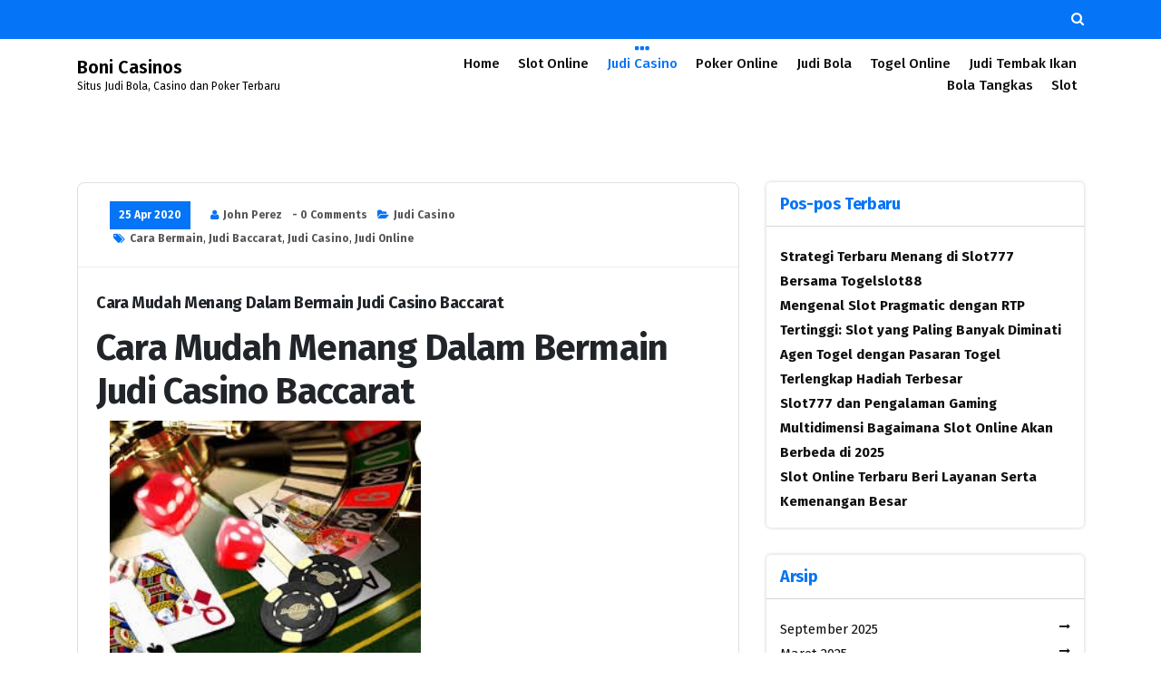

--- FILE ---
content_type: text/html; charset=UTF-8
request_url: https://www.boni-casinos.com/cara-mudah-menang-dalam-bermain-judi-casino-baccarat/
body_size: 12478
content:
<!DOCTYPE html>
<html lang="id">
	<head>
	<meta charset="UTF-8">
	<meta name="viewport" content="width=device-width, initial-scale=1">
	<link rel="profile" href="https://gmpg.org/xfn/11">
	
	<meta name='robots' content='index, follow, max-image-preview:large, max-snippet:-1, max-video-preview:-1' />
	<style>img:is([sizes="auto" i], [sizes^="auto," i]) { contain-intrinsic-size: 3000px 1500px }</style>
	
	<!-- This site is optimized with the Yoast SEO plugin v26.8 - https://yoast.com/product/yoast-seo-wordpress/ -->
	<title>Cara Mudah Menang Dalam Bermain Judi Casino Baccarat</title>
	<meta name="description" content="Kali ini kami akan membagikan untuk anda bagaiamana cara untuk mudah menang dalam bermain judi casino baccarat di situs judi online terpercaya" />
	<link rel="canonical" href="https://www.boni-casinos.com/cara-mudah-menang-dalam-bermain-judi-casino-baccarat/" />
	<meta property="og:locale" content="id_ID" />
	<meta property="og:type" content="article" />
	<meta property="og:title" content="Cara Mudah Menang Dalam Bermain Judi Casino Baccarat" />
	<meta property="og:description" content="Kali ini kami akan membagikan untuk anda bagaiamana cara untuk mudah menang dalam bermain judi casino baccarat di situs judi online terpercaya" />
	<meta property="og:url" content="https://www.boni-casinos.com/cara-mudah-menang-dalam-bermain-judi-casino-baccarat/" />
	<meta property="og:site_name" content="Boni Casinos" />
	<meta property="article:published_time" content="2020-04-25T11:57:00+00:00" />
	<meta property="og:image" content="https://www.boni-casinos.com/wp-content/uploads/2020/04/sdgzsgzdf.jpg" />
	<meta name="author" content="John Perez" />
	<meta name="twitter:card" content="summary_large_image" />
	<meta name="twitter:label1" content="Ditulis oleh" />
	<meta name="twitter:data1" content="John Perez" />
	<meta name="twitter:label2" content="Estimasi waktu membaca" />
	<meta name="twitter:data2" content="2 menit" />
	<script type="application/ld+json" class="yoast-schema-graph">{"@context":"https://schema.org","@graph":[{"@type":"Article","@id":"https://www.boni-casinos.com/cara-mudah-menang-dalam-bermain-judi-casino-baccarat/#article","isPartOf":{"@id":"https://www.boni-casinos.com/cara-mudah-menang-dalam-bermain-judi-casino-baccarat/"},"author":{"name":"John Perez","@id":"https://www.boni-casinos.com/#/schema/person/33b36a329c282033c0f6078668eeed15"},"headline":"Cara Mudah Menang Dalam Bermain Judi Casino Baccarat","datePublished":"2020-04-25T11:57:00+00:00","mainEntityOfPage":{"@id":"https://www.boni-casinos.com/cara-mudah-menang-dalam-bermain-judi-casino-baccarat/"},"wordCount":465,"image":{"@id":"https://www.boni-casinos.com/cara-mudah-menang-dalam-bermain-judi-casino-baccarat/#primaryimage"},"thumbnailUrl":"https://www.boni-casinos.com/wp-content/uploads/2020/04/sdgzsgzdf.jpg","keywords":["Cara Bermain","Judi Baccarat","Judi Casino","Judi Online"],"articleSection":["Judi Casino"],"inLanguage":"id"},{"@type":"WebPage","@id":"https://www.boni-casinos.com/cara-mudah-menang-dalam-bermain-judi-casino-baccarat/","url":"https://www.boni-casinos.com/cara-mudah-menang-dalam-bermain-judi-casino-baccarat/","name":"Cara Mudah Menang Dalam Bermain Judi Casino Baccarat","isPartOf":{"@id":"https://www.boni-casinos.com/#website"},"primaryImageOfPage":{"@id":"https://www.boni-casinos.com/cara-mudah-menang-dalam-bermain-judi-casino-baccarat/#primaryimage"},"image":{"@id":"https://www.boni-casinos.com/cara-mudah-menang-dalam-bermain-judi-casino-baccarat/#primaryimage"},"thumbnailUrl":"https://www.boni-casinos.com/wp-content/uploads/2020/04/sdgzsgzdf.jpg","datePublished":"2020-04-25T11:57:00+00:00","author":{"@id":"https://www.boni-casinos.com/#/schema/person/33b36a329c282033c0f6078668eeed15"},"description":"Kali ini kami akan membagikan untuk anda bagaiamana cara untuk mudah menang dalam bermain judi casino baccarat di situs judi online terpercaya","breadcrumb":{"@id":"https://www.boni-casinos.com/cara-mudah-menang-dalam-bermain-judi-casino-baccarat/#breadcrumb"},"inLanguage":"id","potentialAction":[{"@type":"ReadAction","target":["https://www.boni-casinos.com/cara-mudah-menang-dalam-bermain-judi-casino-baccarat/"]}]},{"@type":"ImageObject","inLanguage":"id","@id":"https://www.boni-casinos.com/cara-mudah-menang-dalam-bermain-judi-casino-baccarat/#primaryimage","url":"https://www.boni-casinos.com/wp-content/uploads/2020/04/sdgzsgzdf.jpg","contentUrl":"https://www.boni-casinos.com/wp-content/uploads/2020/04/sdgzsgzdf.jpg","width":259,"height":194},{"@type":"BreadcrumbList","@id":"https://www.boni-casinos.com/cara-mudah-menang-dalam-bermain-judi-casino-baccarat/#breadcrumb","itemListElement":[{"@type":"ListItem","position":1,"name":"Home","item":"https://www.boni-casinos.com/"},{"@type":"ListItem","position":2,"name":"Cara Mudah Menang Dalam Bermain Judi Casino Baccarat"}]},{"@type":"WebSite","@id":"https://www.boni-casinos.com/#website","url":"https://www.boni-casinos.com/","name":"Boni Casinos","description":"Situs Judi Bola, Casino dan Poker Terbaru","potentialAction":[{"@type":"SearchAction","target":{"@type":"EntryPoint","urlTemplate":"https://www.boni-casinos.com/?s={search_term_string}"},"query-input":{"@type":"PropertyValueSpecification","valueRequired":true,"valueName":"search_term_string"}}],"inLanguage":"id"},{"@type":"Person","@id":"https://www.boni-casinos.com/#/schema/person/33b36a329c282033c0f6078668eeed15","name":"John Perez","image":{"@type":"ImageObject","inLanguage":"id","@id":"https://www.boni-casinos.com/#/schema/person/image/","url":"https://secure.gravatar.com/avatar/2e6395760b8389f097fd597cafa2e19468029e20ce4b2667b2d4f17d91541efd?s=96&d=mm&r=g","contentUrl":"https://secure.gravatar.com/avatar/2e6395760b8389f097fd597cafa2e19468029e20ce4b2667b2d4f17d91541efd?s=96&d=mm&r=g","caption":"John Perez"},"sameAs":["https://www.boni-casinos.com"]}]}</script>
	<!-- / Yoast SEO plugin. -->


<link rel='dns-prefetch' href='//fonts.googleapis.com' />
<link rel="alternate" type="application/rss+xml" title="Boni Casinos &raquo; Feed" href="https://www.boni-casinos.com/feed/" />
<link rel="alternate" type="application/rss+xml" title="Boni Casinos &raquo; Umpan Komentar" href="https://www.boni-casinos.com/comments/feed/" />
<script type="text/javascript">
/* <![CDATA[ */
window._wpemojiSettings = {"baseUrl":"https:\/\/s.w.org\/images\/core\/emoji\/16.0.1\/72x72\/","ext":".png","svgUrl":"https:\/\/s.w.org\/images\/core\/emoji\/16.0.1\/svg\/","svgExt":".svg","source":{"concatemoji":"https:\/\/www.boni-casinos.com\/wp-includes\/js\/wp-emoji-release.min.js?ver=6.8.3"}};
/*! This file is auto-generated */
!function(s,n){var o,i,e;function c(e){try{var t={supportTests:e,timestamp:(new Date).valueOf()};sessionStorage.setItem(o,JSON.stringify(t))}catch(e){}}function p(e,t,n){e.clearRect(0,0,e.canvas.width,e.canvas.height),e.fillText(t,0,0);var t=new Uint32Array(e.getImageData(0,0,e.canvas.width,e.canvas.height).data),a=(e.clearRect(0,0,e.canvas.width,e.canvas.height),e.fillText(n,0,0),new Uint32Array(e.getImageData(0,0,e.canvas.width,e.canvas.height).data));return t.every(function(e,t){return e===a[t]})}function u(e,t){e.clearRect(0,0,e.canvas.width,e.canvas.height),e.fillText(t,0,0);for(var n=e.getImageData(16,16,1,1),a=0;a<n.data.length;a++)if(0!==n.data[a])return!1;return!0}function f(e,t,n,a){switch(t){case"flag":return n(e,"\ud83c\udff3\ufe0f\u200d\u26a7\ufe0f","\ud83c\udff3\ufe0f\u200b\u26a7\ufe0f")?!1:!n(e,"\ud83c\udde8\ud83c\uddf6","\ud83c\udde8\u200b\ud83c\uddf6")&&!n(e,"\ud83c\udff4\udb40\udc67\udb40\udc62\udb40\udc65\udb40\udc6e\udb40\udc67\udb40\udc7f","\ud83c\udff4\u200b\udb40\udc67\u200b\udb40\udc62\u200b\udb40\udc65\u200b\udb40\udc6e\u200b\udb40\udc67\u200b\udb40\udc7f");case"emoji":return!a(e,"\ud83e\udedf")}return!1}function g(e,t,n,a){var r="undefined"!=typeof WorkerGlobalScope&&self instanceof WorkerGlobalScope?new OffscreenCanvas(300,150):s.createElement("canvas"),o=r.getContext("2d",{willReadFrequently:!0}),i=(o.textBaseline="top",o.font="600 32px Arial",{});return e.forEach(function(e){i[e]=t(o,e,n,a)}),i}function t(e){var t=s.createElement("script");t.src=e,t.defer=!0,s.head.appendChild(t)}"undefined"!=typeof Promise&&(o="wpEmojiSettingsSupports",i=["flag","emoji"],n.supports={everything:!0,everythingExceptFlag:!0},e=new Promise(function(e){s.addEventListener("DOMContentLoaded",e,{once:!0})}),new Promise(function(t){var n=function(){try{var e=JSON.parse(sessionStorage.getItem(o));if("object"==typeof e&&"number"==typeof e.timestamp&&(new Date).valueOf()<e.timestamp+604800&&"object"==typeof e.supportTests)return e.supportTests}catch(e){}return null}();if(!n){if("undefined"!=typeof Worker&&"undefined"!=typeof OffscreenCanvas&&"undefined"!=typeof URL&&URL.createObjectURL&&"undefined"!=typeof Blob)try{var e="postMessage("+g.toString()+"("+[JSON.stringify(i),f.toString(),p.toString(),u.toString()].join(",")+"));",a=new Blob([e],{type:"text/javascript"}),r=new Worker(URL.createObjectURL(a),{name:"wpTestEmojiSupports"});return void(r.onmessage=function(e){c(n=e.data),r.terminate(),t(n)})}catch(e){}c(n=g(i,f,p,u))}t(n)}).then(function(e){for(var t in e)n.supports[t]=e[t],n.supports.everything=n.supports.everything&&n.supports[t],"flag"!==t&&(n.supports.everythingExceptFlag=n.supports.everythingExceptFlag&&n.supports[t]);n.supports.everythingExceptFlag=n.supports.everythingExceptFlag&&!n.supports.flag,n.DOMReady=!1,n.readyCallback=function(){n.DOMReady=!0}}).then(function(){return e}).then(function(){var e;n.supports.everything||(n.readyCallback(),(e=n.source||{}).concatemoji?t(e.concatemoji):e.wpemoji&&e.twemoji&&(t(e.twemoji),t(e.wpemoji)))}))}((window,document),window._wpemojiSettings);
/* ]]> */
</script>
<style id='wp-emoji-styles-inline-css' type='text/css'>

	img.wp-smiley, img.emoji {
		display: inline !important;
		border: none !important;
		box-shadow: none !important;
		height: 1em !important;
		width: 1em !important;
		margin: 0 0.07em !important;
		vertical-align: -0.1em !important;
		background: none !important;
		padding: 0 !important;
	}
</style>
<link rel='stylesheet' id='wp-block-library-css' href='https://www.boni-casinos.com/wp-includes/css/dist/block-library/style.min.css?ver=6.8.3' type='text/css' media='all' />
<style id='classic-theme-styles-inline-css' type='text/css'>
/*! This file is auto-generated */
.wp-block-button__link{color:#fff;background-color:#32373c;border-radius:9999px;box-shadow:none;text-decoration:none;padding:calc(.667em + 2px) calc(1.333em + 2px);font-size:1.125em}.wp-block-file__button{background:#32373c;color:#fff;text-decoration:none}
</style>
<style id='global-styles-inline-css' type='text/css'>
:root{--wp--preset--aspect-ratio--square: 1;--wp--preset--aspect-ratio--4-3: 4/3;--wp--preset--aspect-ratio--3-4: 3/4;--wp--preset--aspect-ratio--3-2: 3/2;--wp--preset--aspect-ratio--2-3: 2/3;--wp--preset--aspect-ratio--16-9: 16/9;--wp--preset--aspect-ratio--9-16: 9/16;--wp--preset--color--black: #000000;--wp--preset--color--cyan-bluish-gray: #abb8c3;--wp--preset--color--white: #ffffff;--wp--preset--color--pale-pink: #f78da7;--wp--preset--color--vivid-red: #cf2e2e;--wp--preset--color--luminous-vivid-orange: #ff6900;--wp--preset--color--luminous-vivid-amber: #fcb900;--wp--preset--color--light-green-cyan: #7bdcb5;--wp--preset--color--vivid-green-cyan: #00d084;--wp--preset--color--pale-cyan-blue: #8ed1fc;--wp--preset--color--vivid-cyan-blue: #0693e3;--wp--preset--color--vivid-purple: #9b51e0;--wp--preset--gradient--vivid-cyan-blue-to-vivid-purple: linear-gradient(135deg,rgba(6,147,227,1) 0%,rgb(155,81,224) 100%);--wp--preset--gradient--light-green-cyan-to-vivid-green-cyan: linear-gradient(135deg,rgb(122,220,180) 0%,rgb(0,208,130) 100%);--wp--preset--gradient--luminous-vivid-amber-to-luminous-vivid-orange: linear-gradient(135deg,rgba(252,185,0,1) 0%,rgba(255,105,0,1) 100%);--wp--preset--gradient--luminous-vivid-orange-to-vivid-red: linear-gradient(135deg,rgba(255,105,0,1) 0%,rgb(207,46,46) 100%);--wp--preset--gradient--very-light-gray-to-cyan-bluish-gray: linear-gradient(135deg,rgb(238,238,238) 0%,rgb(169,184,195) 100%);--wp--preset--gradient--cool-to-warm-spectrum: linear-gradient(135deg,rgb(74,234,220) 0%,rgb(151,120,209) 20%,rgb(207,42,186) 40%,rgb(238,44,130) 60%,rgb(251,105,98) 80%,rgb(254,248,76) 100%);--wp--preset--gradient--blush-light-purple: linear-gradient(135deg,rgb(255,206,236) 0%,rgb(152,150,240) 100%);--wp--preset--gradient--blush-bordeaux: linear-gradient(135deg,rgb(254,205,165) 0%,rgb(254,45,45) 50%,rgb(107,0,62) 100%);--wp--preset--gradient--luminous-dusk: linear-gradient(135deg,rgb(255,203,112) 0%,rgb(199,81,192) 50%,rgb(65,88,208) 100%);--wp--preset--gradient--pale-ocean: linear-gradient(135deg,rgb(255,245,203) 0%,rgb(182,227,212) 50%,rgb(51,167,181) 100%);--wp--preset--gradient--electric-grass: linear-gradient(135deg,rgb(202,248,128) 0%,rgb(113,206,126) 100%);--wp--preset--gradient--midnight: linear-gradient(135deg,rgb(2,3,129) 0%,rgb(40,116,252) 100%);--wp--preset--font-size--small: 13px;--wp--preset--font-size--medium: 20px;--wp--preset--font-size--large: 36px;--wp--preset--font-size--x-large: 42px;--wp--preset--spacing--20: 0.44rem;--wp--preset--spacing--30: 0.67rem;--wp--preset--spacing--40: 1rem;--wp--preset--spacing--50: 1.5rem;--wp--preset--spacing--60: 2.25rem;--wp--preset--spacing--70: 3.38rem;--wp--preset--spacing--80: 5.06rem;--wp--preset--shadow--natural: 6px 6px 9px rgba(0, 0, 0, 0.2);--wp--preset--shadow--deep: 12px 12px 50px rgba(0, 0, 0, 0.4);--wp--preset--shadow--sharp: 6px 6px 0px rgba(0, 0, 0, 0.2);--wp--preset--shadow--outlined: 6px 6px 0px -3px rgba(255, 255, 255, 1), 6px 6px rgba(0, 0, 0, 1);--wp--preset--shadow--crisp: 6px 6px 0px rgba(0, 0, 0, 1);}:where(.is-layout-flex){gap: 0.5em;}:where(.is-layout-grid){gap: 0.5em;}body .is-layout-flex{display: flex;}.is-layout-flex{flex-wrap: wrap;align-items: center;}.is-layout-flex > :is(*, div){margin: 0;}body .is-layout-grid{display: grid;}.is-layout-grid > :is(*, div){margin: 0;}:where(.wp-block-columns.is-layout-flex){gap: 2em;}:where(.wp-block-columns.is-layout-grid){gap: 2em;}:where(.wp-block-post-template.is-layout-flex){gap: 1.25em;}:where(.wp-block-post-template.is-layout-grid){gap: 1.25em;}.has-black-color{color: var(--wp--preset--color--black) !important;}.has-cyan-bluish-gray-color{color: var(--wp--preset--color--cyan-bluish-gray) !important;}.has-white-color{color: var(--wp--preset--color--white) !important;}.has-pale-pink-color{color: var(--wp--preset--color--pale-pink) !important;}.has-vivid-red-color{color: var(--wp--preset--color--vivid-red) !important;}.has-luminous-vivid-orange-color{color: var(--wp--preset--color--luminous-vivid-orange) !important;}.has-luminous-vivid-amber-color{color: var(--wp--preset--color--luminous-vivid-amber) !important;}.has-light-green-cyan-color{color: var(--wp--preset--color--light-green-cyan) !important;}.has-vivid-green-cyan-color{color: var(--wp--preset--color--vivid-green-cyan) !important;}.has-pale-cyan-blue-color{color: var(--wp--preset--color--pale-cyan-blue) !important;}.has-vivid-cyan-blue-color{color: var(--wp--preset--color--vivid-cyan-blue) !important;}.has-vivid-purple-color{color: var(--wp--preset--color--vivid-purple) !important;}.has-black-background-color{background-color: var(--wp--preset--color--black) !important;}.has-cyan-bluish-gray-background-color{background-color: var(--wp--preset--color--cyan-bluish-gray) !important;}.has-white-background-color{background-color: var(--wp--preset--color--white) !important;}.has-pale-pink-background-color{background-color: var(--wp--preset--color--pale-pink) !important;}.has-vivid-red-background-color{background-color: var(--wp--preset--color--vivid-red) !important;}.has-luminous-vivid-orange-background-color{background-color: var(--wp--preset--color--luminous-vivid-orange) !important;}.has-luminous-vivid-amber-background-color{background-color: var(--wp--preset--color--luminous-vivid-amber) !important;}.has-light-green-cyan-background-color{background-color: var(--wp--preset--color--light-green-cyan) !important;}.has-vivid-green-cyan-background-color{background-color: var(--wp--preset--color--vivid-green-cyan) !important;}.has-pale-cyan-blue-background-color{background-color: var(--wp--preset--color--pale-cyan-blue) !important;}.has-vivid-cyan-blue-background-color{background-color: var(--wp--preset--color--vivid-cyan-blue) !important;}.has-vivid-purple-background-color{background-color: var(--wp--preset--color--vivid-purple) !important;}.has-black-border-color{border-color: var(--wp--preset--color--black) !important;}.has-cyan-bluish-gray-border-color{border-color: var(--wp--preset--color--cyan-bluish-gray) !important;}.has-white-border-color{border-color: var(--wp--preset--color--white) !important;}.has-pale-pink-border-color{border-color: var(--wp--preset--color--pale-pink) !important;}.has-vivid-red-border-color{border-color: var(--wp--preset--color--vivid-red) !important;}.has-luminous-vivid-orange-border-color{border-color: var(--wp--preset--color--luminous-vivid-orange) !important;}.has-luminous-vivid-amber-border-color{border-color: var(--wp--preset--color--luminous-vivid-amber) !important;}.has-light-green-cyan-border-color{border-color: var(--wp--preset--color--light-green-cyan) !important;}.has-vivid-green-cyan-border-color{border-color: var(--wp--preset--color--vivid-green-cyan) !important;}.has-pale-cyan-blue-border-color{border-color: var(--wp--preset--color--pale-cyan-blue) !important;}.has-vivid-cyan-blue-border-color{border-color: var(--wp--preset--color--vivid-cyan-blue) !important;}.has-vivid-purple-border-color{border-color: var(--wp--preset--color--vivid-purple) !important;}.has-vivid-cyan-blue-to-vivid-purple-gradient-background{background: var(--wp--preset--gradient--vivid-cyan-blue-to-vivid-purple) !important;}.has-light-green-cyan-to-vivid-green-cyan-gradient-background{background: var(--wp--preset--gradient--light-green-cyan-to-vivid-green-cyan) !important;}.has-luminous-vivid-amber-to-luminous-vivid-orange-gradient-background{background: var(--wp--preset--gradient--luminous-vivid-amber-to-luminous-vivid-orange) !important;}.has-luminous-vivid-orange-to-vivid-red-gradient-background{background: var(--wp--preset--gradient--luminous-vivid-orange-to-vivid-red) !important;}.has-very-light-gray-to-cyan-bluish-gray-gradient-background{background: var(--wp--preset--gradient--very-light-gray-to-cyan-bluish-gray) !important;}.has-cool-to-warm-spectrum-gradient-background{background: var(--wp--preset--gradient--cool-to-warm-spectrum) !important;}.has-blush-light-purple-gradient-background{background: var(--wp--preset--gradient--blush-light-purple) !important;}.has-blush-bordeaux-gradient-background{background: var(--wp--preset--gradient--blush-bordeaux) !important;}.has-luminous-dusk-gradient-background{background: var(--wp--preset--gradient--luminous-dusk) !important;}.has-pale-ocean-gradient-background{background: var(--wp--preset--gradient--pale-ocean) !important;}.has-electric-grass-gradient-background{background: var(--wp--preset--gradient--electric-grass) !important;}.has-midnight-gradient-background{background: var(--wp--preset--gradient--midnight) !important;}.has-small-font-size{font-size: var(--wp--preset--font-size--small) !important;}.has-medium-font-size{font-size: var(--wp--preset--font-size--medium) !important;}.has-large-font-size{font-size: var(--wp--preset--font-size--large) !important;}.has-x-large-font-size{font-size: var(--wp--preset--font-size--x-large) !important;}
:where(.wp-block-post-template.is-layout-flex){gap: 1.25em;}:where(.wp-block-post-template.is-layout-grid){gap: 1.25em;}
:where(.wp-block-columns.is-layout-flex){gap: 2em;}:where(.wp-block-columns.is-layout-grid){gap: 2em;}
:root :where(.wp-block-pullquote){font-size: 1.5em;line-height: 1.6;}
</style>
<link rel='stylesheet' id='widgetopts-styles-css' href='https://www.boni-casinos.com/wp-content/plugins/widget-options/assets/css/widget-options.css?ver=4.1.1' type='text/css' media='all' />
<link rel='stylesheet' id='eventpress-style-css' href='https://www.boni-casinos.com/wp-content/themes/eventpress/style.css?ver=6.8.3' type='text/css' media='all' />
<style id='eventpress-style-inline-css' type='text/css'>
.logo-bbc img {
					width: 100%;
					max-width: 140px;
				}

</style>
<link rel='stylesheet' id='eventpress-color-default-css' href='https://www.boni-casinos.com/wp-content/themes/eventpress/css/color/default.css?ver=6.8.3' type='text/css' media='all' />
<link rel='stylesheet' id='bootstrap-min-css' href='https://www.boni-casinos.com/wp-content/themes/eventpress/css/bootstrap.min.css?ver=6.8.3' type='text/css' media='all' />
<link rel='stylesheet' id='meanmenu-min-css' href='https://www.boni-casinos.com/wp-content/themes/eventpress/css/meanmenu.min.css?ver=6.8.3' type='text/css' media='all' />
<link rel='stylesheet' id='magnific-popup-css' href='https://www.boni-casinos.com/wp-content/themes/eventpress/css/magnific-popup.min.css?ver=6.8.3' type='text/css' media='all' />
<link rel='stylesheet' id='fontawesome-css' href='https://www.boni-casinos.com/wp-content/themes/eventpress/css/fonts/font-awesome/css/font-awesome.min.css?ver=6.8.3' type='text/css' media='all' />
<link rel='stylesheet' id='owl-carousel-min-css' href='https://www.boni-casinos.com/wp-content/themes/eventpress/css/owl.carousel.min.css?ver=6.8.3' type='text/css' media='all' />
<link rel='stylesheet' id='owl-theme-default-min-css' href='https://www.boni-casinos.com/wp-content/themes/eventpress/css/owl.theme.default.min.css?ver=6.8.3' type='text/css' media='all' />
<link rel='stylesheet' id='animate-css' href='https://www.boni-casinos.com/wp-content/themes/eventpress/css/animate.css?ver=6.8.3' type='text/css' media='all' />
<link rel='stylesheet' id='eventpress-widget-css' href='https://www.boni-casinos.com/wp-content/themes/eventpress/css/widget.css?ver=6.8.3' type='text/css' media='all' />
<link rel='stylesheet' id='eventpress-editor-style-css' href='https://www.boni-casinos.com/wp-content/themes/eventpress/css/editor-style.css?ver=6.8.3' type='text/css' media='all' />
<link rel='stylesheet' id='eventpress-typography-css' href='https://www.boni-casinos.com/wp-content/themes/eventpress/css/typography/typography.css?ver=6.8.3' type='text/css' media='all' />
<link rel='stylesheet' id='eventpress-responsive-css' href='https://www.boni-casinos.com/wp-content/themes/eventpress/css/responsive.css?ver=6.8.3' type='text/css' media='all' />
<link rel='stylesheet' id='eventpress-fonts-css' href='https://fonts.googleapis.com/css?family=Dancing+Script%3A400%2C700%7CFira+Sans%3A100%2C200%2C300%2C400%2C500%2C600%2C700%2C800%7CCinzel+Decorative%3A400%2C700%2C900&#038;subset=latin%2Clatin-ext' type='text/css' media='all' />
<script type="text/javascript" src="https://www.boni-casinos.com/wp-includes/js/jquery/jquery.min.js?ver=3.7.1" id="jquery-core-js"></script>
<script type="text/javascript" src="https://www.boni-casinos.com/wp-includes/js/jquery/jquery-migrate.min.js?ver=3.4.1" id="jquery-migrate-js"></script>
<link rel="https://api.w.org/" href="https://www.boni-casinos.com/wp-json/" /><link rel="alternate" title="JSON" type="application/json" href="https://www.boni-casinos.com/wp-json/wp/v2/posts/84" /><link rel="EditURI" type="application/rsd+xml" title="RSD" href="https://www.boni-casinos.com/xmlrpc.php?rsd" />
<meta name="generator" content="WordPress 6.8.3" />
<link rel='shortlink' href='https://www.boni-casinos.com/?p=84' />
<link rel="alternate" title="oEmbed (JSON)" type="application/json+oembed" href="https://www.boni-casinos.com/wp-json/oembed/1.0/embed?url=https%3A%2F%2Fwww.boni-casinos.com%2Fcara-mudah-menang-dalam-bermain-judi-casino-baccarat%2F" />
<link rel="alternate" title="oEmbed (XML)" type="text/xml+oembed" href="https://www.boni-casinos.com/wp-json/oembed/1.0/embed?url=https%3A%2F%2Fwww.boni-casinos.com%2Fcara-mudah-menang-dalam-bermain-judi-casino-baccarat%2F&#038;format=xml" />
	<style type="text/css">
			.site-title,
		.site-description {
			color: #000000;
		}
		</style>
	<link rel="icon" href="https://www.boni-casinos.com/wp-content/uploads/2022/01/fv14-150x150.png" sizes="32x32" />
<link rel="icon" href="https://www.boni-casinos.com/wp-content/uploads/2022/01/fv14-300x300.png" sizes="192x192" />
<link rel="apple-touch-icon" href="https://www.boni-casinos.com/wp-content/uploads/2022/01/fv14-300x300.png" />
<meta name="msapplication-TileImage" content="https://www.boni-casinos.com/wp-content/uploads/2022/01/fv14-300x300.png" />
</head>
	
<body class="wp-singular post-template-default single single-post postid-84 single-format-standard wp-theme-eventpress">
<div id="page" class="site">
	<a class="skip-link screen-reader-text" href="#content">Skip to content</a>
	<section id="header-top" class="header-top-bg">
        <div class="container">
            <div class="row align-items-center">
                <div class="col-lg-6 col-12 text-lg-left text-center header-left mb-lg-0 mb-1 d-none d-lg-block">
                	<div class="eventpress-top-left">
                    	                    </div>
                </div>
				                <div class="col-lg-6 text-center text-md-right header-right d-none d-lg-block">
                	<div class="eventpress-top-right">
                		                	</div>
                    <ul>
						                        <li><a href="#" class="search__open"><i class="fa fa-search"></i></a></li> 
						                    </ul>
                </div>
				            </div>
        </div>
    </section><!--===================== 
        Start: Navbar
     =====================-->
	     <div class="navbar-wrapper multipage ">
         <nav class="navbar navbar-expand-lg navbar-default">
            <div class="container">
				<div class="logo-bbc">
					<!-- LOGO -->
													<a class="navbar-brand logo" href="https://www.boni-casinos.com/">
								<p class="site-title">Boni Casinos</p>	
							</a>    	
																				<p class="site-description">Situs Judi Bola, Casino dan Poker Terbaru</p>
						                </div>
				<div class="d-none d-lg-block navbar-flex" id="navbarCollapse">
                   <ul id="menu-menu" class="navbar-nav ml-auto"><li itemscope="itemscope" itemtype="https://www.schema.org/SiteNavigationElement" id="menu-item-9" class="menu-item menu-item-type-custom menu-item-object-custom menu-item-home menu-item-9 nav-item"><a title="Home" href="https://www.boni-casinos.com" class="nav-link"><i class="fa fa-ellipsis-h"></i>Home</a></li>
<li itemscope="itemscope" itemtype="https://www.schema.org/SiteNavigationElement" id="menu-item-310" class="menu-item menu-item-type-taxonomy menu-item-object-category menu-item-310 nav-item"><a title="Slot Online" href="https://www.boni-casinos.com/category/slot-online/" class="nav-link"><i class="fa fa-ellipsis-h"></i>Slot Online</a></li>
<li itemscope="itemscope" itemtype="https://www.schema.org/SiteNavigationElement" id="menu-item-311" class="menu-item menu-item-type-taxonomy menu-item-object-category current-post-ancestor current-menu-parent current-post-parent active menu-item-311 nav-item"><a title="Judi Casino" href="https://www.boni-casinos.com/category/judi-casino/" class="nav-link"><i class="fa fa-ellipsis-h"></i>Judi Casino</a></li>
<li itemscope="itemscope" itemtype="https://www.schema.org/SiteNavigationElement" id="menu-item-312" class="menu-item menu-item-type-taxonomy menu-item-object-category menu-item-312 nav-item"><a title="Poker Online" href="https://www.boni-casinos.com/category/poker-online/" class="nav-link"><i class="fa fa-ellipsis-h"></i>Poker Online</a></li>
<li itemscope="itemscope" itemtype="https://www.schema.org/SiteNavigationElement" id="menu-item-313" class="menu-item menu-item-type-taxonomy menu-item-object-category menu-item-313 nav-item"><a title="Judi Bola" href="https://www.boni-casinos.com/category/judi-bola/" class="nav-link"><i class="fa fa-ellipsis-h"></i>Judi Bola</a></li>
<li itemscope="itemscope" itemtype="https://www.schema.org/SiteNavigationElement" id="menu-item-314" class="menu-item menu-item-type-taxonomy menu-item-object-category menu-item-314 nav-item"><a title="Togel Online" href="https://www.boni-casinos.com/category/togel-online/" class="nav-link"><i class="fa fa-ellipsis-h"></i>Togel Online</a></li>
<li itemscope="itemscope" itemtype="https://www.schema.org/SiteNavigationElement" id="menu-item-315" class="menu-item menu-item-type-taxonomy menu-item-object-category menu-item-315 nav-item"><a title="Judi Tembak Ikan" href="https://www.boni-casinos.com/category/judi-tembak-ikan/" class="nav-link"><i class="fa fa-ellipsis-h"></i>Judi Tembak Ikan</a></li>
<li itemscope="itemscope" itemtype="https://www.schema.org/SiteNavigationElement" id="menu-item-316" class="menu-item menu-item-type-taxonomy menu-item-object-category menu-item-316 nav-item"><a title="Bola Tangkas" href="https://www.boni-casinos.com/category/bola-tangkas/" class="nav-link"><i class="fa fa-ellipsis-h"></i>Bola Tangkas</a></li>
<li itemscope="itemscope" itemtype="https://www.schema.org/SiteNavigationElement" id="menu-item-317" class="menu-item menu-item-type-taxonomy menu-item-object-category menu-item-317 nav-item"><a title="Slot" href="https://www.boni-casinos.com/category/slot/" class="nav-link"><i class="fa fa-ellipsis-h"></i>Slot</a></li>
</ul>					
                </div>
				                
            </div>        
        </nav>

        <!-- Start Mobile Menu -->
        <div class="mobile-menu-area d-lg-none">
            <div class="container">
                <div class="row">
                    <div class="col-md-12">
                        <div class="mobile-menu">
                            <nav class="mobile-menu-active">
                               <ul id="menu-menu-1" class=""><li itemscope="itemscope" itemtype="https://www.schema.org/SiteNavigationElement" class="menu-item menu-item-type-custom menu-item-object-custom menu-item-home menu-item-9 nav-item"><a title="Home" href="https://www.boni-casinos.com" class="nav-link"><i class="fa fa-ellipsis-h"></i>Home</a></li>
<li itemscope="itemscope" itemtype="https://www.schema.org/SiteNavigationElement" class="menu-item menu-item-type-taxonomy menu-item-object-category menu-item-310 nav-item"><a title="Slot Online" href="https://www.boni-casinos.com/category/slot-online/" class="nav-link"><i class="fa fa-ellipsis-h"></i>Slot Online</a></li>
<li itemscope="itemscope" itemtype="https://www.schema.org/SiteNavigationElement" class="menu-item menu-item-type-taxonomy menu-item-object-category current-post-ancestor current-menu-parent current-post-parent active menu-item-311 nav-item"><a title="Judi Casino" href="https://www.boni-casinos.com/category/judi-casino/" class="nav-link"><i class="fa fa-ellipsis-h"></i>Judi Casino</a></li>
<li itemscope="itemscope" itemtype="https://www.schema.org/SiteNavigationElement" class="menu-item menu-item-type-taxonomy menu-item-object-category menu-item-312 nav-item"><a title="Poker Online" href="https://www.boni-casinos.com/category/poker-online/" class="nav-link"><i class="fa fa-ellipsis-h"></i>Poker Online</a></li>
<li itemscope="itemscope" itemtype="https://www.schema.org/SiteNavigationElement" class="menu-item menu-item-type-taxonomy menu-item-object-category menu-item-313 nav-item"><a title="Judi Bola" href="https://www.boni-casinos.com/category/judi-bola/" class="nav-link"><i class="fa fa-ellipsis-h"></i>Judi Bola</a></li>
<li itemscope="itemscope" itemtype="https://www.schema.org/SiteNavigationElement" class="menu-item menu-item-type-taxonomy menu-item-object-category menu-item-314 nav-item"><a title="Togel Online" href="https://www.boni-casinos.com/category/togel-online/" class="nav-link"><i class="fa fa-ellipsis-h"></i>Togel Online</a></li>
<li itemscope="itemscope" itemtype="https://www.schema.org/SiteNavigationElement" class="menu-item menu-item-type-taxonomy menu-item-object-category menu-item-315 nav-item"><a title="Judi Tembak Ikan" href="https://www.boni-casinos.com/category/judi-tembak-ikan/" class="nav-link"><i class="fa fa-ellipsis-h"></i>Judi Tembak Ikan</a></li>
<li itemscope="itemscope" itemtype="https://www.schema.org/SiteNavigationElement" class="menu-item menu-item-type-taxonomy menu-item-object-category menu-item-316 nav-item"><a title="Bola Tangkas" href="https://www.boni-casinos.com/category/bola-tangkas/" class="nav-link"><i class="fa fa-ellipsis-h"></i>Bola Tangkas</a></li>
<li itemscope="itemscope" itemtype="https://www.schema.org/SiteNavigationElement" class="menu-item menu-item-type-taxonomy menu-item-object-category menu-item-317 nav-item"><a title="Slot" href="https://www.boni-casinos.com/category/slot/" class="nav-link"><i class="fa fa-ellipsis-h"></i>Slot</a></li>
</ul>                            </nav>                            
                        </div>
                    </div>
                </div>
            </div>
        </div> <!-- End Mobile Menu -->
	</div>
    <!--===================== 
        End: Navbar
     =====================-->
	 
	 <!-- Start: Sidenav
    ============================= -->

    <div class="sidenav cart ">
        <div class="sidenav-header">
            <h3>Your cart</h3>
            <span class="fa fa-times close-sidenav"></span>
        </div>
            </div>
    <span class="cart-overlay"></span>

    <!-- End: Sidenav
    ============================= -->

    
    <!--===// Start:  Search
    =================================-->
    <div class="search__area">
        <div class="container">
            <div class="row">
                <div class="col-md-12">
                    <div class="search__inner">
                        <form action="https://www.boni-casinos.com/" method="get" id="searchform" class="search-form" >
                            <input type="search" name="s" id="s" value="" placeholder="Search" class="" aria-label="Search">
                            <button type="submit" class="search-submit"><i class="fa fa-search"></i></button>
                        </form>
                        <div class="search__close__btn">
                            <span class="search__close__btn_icon"><i class="fa fa-times"></i></span>
                        </div>
                    </div>
                </div>
            </div>
        </div>
    </div>

    <!--===// End: Search
    =================================-->
	<div id="content"> <section id="blog-content" class="section-padding page-s">
        <div class="container">

            <div class="row">
                <!-- Blog Content -->
                <div class="col-lg-8 col-md-12 order-lg-1 mb-5 mb-lg-0">
																		<article class="blog-post single-blog">
								<div class="post-thumb">
										
								</div>
								<ul class="meta-info">
									<li class="post-date"><a href="https://www.boni-casinos.com/2020/04/">25 Apr 2020</a></li>
									<li class="posted-by"><i class="fa fa-user"></i> <a href="https://www.boni-casinos.com/author/johnperez/">John Perez </a></li>
									<li class="comments-quantity"><a href="https://www.boni-casinos.com/cara-mudah-menang-dalam-bermain-judi-casino-baccarat/"> - 0 Comments</a></li>
									<li class="comments-quantity"><i class="fa  fa-folder-open"></i><a href="https://www.boni-casinos.com/cara-mudah-menang-dalam-bermain-judi-casino-baccarat/"> <a href="https://www.boni-casinos.com/category/judi-casino/" rel="category tag">Judi Casino</a></a></li>
																			<li class="tags"><i class="fa fa-tags"></i><a href="https://www.boni-casinos.com/cara-mudah-menang-dalam-bermain-judi-casino-baccarat/">  <a href="https://www.boni-casinos.com/tag/cara-bermain/" rel="tag">Cara Bermain</a>, <a href="https://www.boni-casinos.com/tag/judi-baccarat/" rel="tag">Judi Baccarat</a>, <a href="https://www.boni-casinos.com/tag/judi-casino/" rel="tag">Judi Casino</a>, <a href="https://www.boni-casinos.com/tag/judi-online/" rel="tag">Judi Online</a></a></li>
											
								</ul>
								<div class="post-content">
									<h4 class="post-title">Cara Mudah Menang Dalam Bermain Judi Casino Baccarat</h4> 
									
<h1 class="wp-block-heading">Cara Mudah Menang Dalam Bermain Judi Casino Baccarat</h1>



<figure class="wp-block-image size-large is-resized"><img fetchpriority="high" decoding="async" src="https://www.boni-casinos.com/wp-content/uploads/2020/04/sdgzsgzdf.jpg" alt="Judi Casino Baccarat" class="wp-image-85" width="343" height="257"/></figure>



<p>Pada tips <a href="https://www.boni-casinos.com/">boni-casinos</a> ini kami akan membahas tentang permainan taruhan judi online live casino Baccarat agar para pemain live casino baccarat dalam mengetahui beberapa trik mudah untuk bisa meraih kemenangan.</p>



<p>Untuk permainan baccarat ini pastinya sudah tidak asing lagi jika mendengar namanya dalam petaruh judi live casino, sistem permainan tersebut menggunakan kartu remi yang berisi 52 lembar dalam 1 deck. Ada 3 jenis taruhan yang mudah dimenangkan para pemain dalam judi taruhan casino baccarat ya itu.</p>



<p><strong>Player &#8211; Banker</strong></p>



<p>Dalam taruhan player &#8211; banker itu adalah jenis taruhan utama pada jenis permainan baccarat. Tetapi tidak banyak yang tau dan juga sering mempertanyakan tentang pemasangan player atau banker kah yang lebih berpeluang besar. </p>



<p>Kalau dari para bettor pastinya lebih suka melakukan pemasangan player, karena untuk pemasangan banker itu ada pemotongan 5% jika menang. Sedangkan pemasangan bagi taruhan player di bayar full 100%. </p>



<p>Tetapi tidak banyak yang tahu kalau untuk pemasangan banker itu memiliki peluang lebih besar dari pemasangan player. Karena jika kita memasang banker itu artinya kita memilih kartu Bandar. </p>



<p>Bandar pastinya kemenangan lebih unggul dari player. Jadi ingin ya tema teman bagi anda pencinta judi casino baccarat jika anda bermain taruhan judi satu ini. Pastikan anda lebih sering melakukan pemasangan banker, maka kemenangan 70% berhak menjadi milik anda.</p>



<figure class="wp-block-image size-large"><img decoding="async" width="428" height="284" src="https://www.boni-casinos.com/wp-content/uploads/2020/04/bzrbRg.jpg" alt="" class="wp-image-87" srcset="https://www.boni-casinos.com/wp-content/uploads/2020/04/bzrbRg.jpg 428w, https://www.boni-casinos.com/wp-content/uploads/2020/04/bzrbRg-300x199.jpg 300w" sizes="(max-width: 428px) 100vw, 428px" /></figure>



<p><strong>Pair</strong></p>



<p>Jenis taruhan yang satu ini sangat jarang sekali di mainkan. Karena para pemain merasa untuk menang dari taruhan jenis kartu kembar pastinya akan sulit. </p>



<p>Tetapi menurut kami itu mereka salah, malah sebaliknya baccarat adalah permainan casino yang bermain dengan menggunakan kartu remi sebanyak 8 deck katu. Masing-masing 1 deck memilki 52 lembar,dan memilki 4 kartu kembar di dalamnya 4 x 8 deck kartu berarti total ada 32 kartu kembar di dalam nya. </p>



<p>Pastinya untuk pemasangan kartu kembar atau yang di sebut kartu pair berpeluang besar menang. Dan juga pembayaran juga cukup besar dalam jenis taruhan pair 1 banding 11 Jika anda bermain casino baccarat jangan sampai lupa untuk melakukan pemasangan pair ya</p>



<p>Baca juga : <a href="https://www.boni-casinos.com/tips-untuk-menang-bermain-judi-poker-indopoker/"><em>Tips menang bermain judi poker online</em></a></p>



<p><strong>TIe</strong></p>



<p>Tie yang di artikan dalam bahas kuno cina artinya adalah seri &#8211; draw. Jenis taruhan satu ini tidak banyak orang yang melakukan pemasangan tie pada permainan casino baccarat. </p>



<p>Tapi sebenarnya taruhan satu ini juga sering muncul dalam permainan baccarat. Yang namanya permainan itu pastinya ada result draw ketika pemasangan utamanya player dan banker sama-sama memilki point kartu yang sama hasilnya adalah draw atau yang di sebut tie. </p>



<p>Jadi kami sarankan jika anda bermain casino baccarat sesekali anda harus memasang taruhan yang bertulis tie, yang teletak di tengah meja taruhan dalam kolom warna hijau. Pembayaran untuk taruhan tie juga besar 1 x 8.</p>



<p>Demikan ulasan kami pada kali ini dalam 3 jenis <a href="https://www.boni-casinos.com/cara-mudah-menang-dalam-bermain-judi-casino-baccarat">judi baccarat casino</a> yang bisa membuat anda meraih kemenangan dengan mudah. Jangan sampai anda lupa dengan trik yang kami berikan jika bermain casino baccarat ya.</p>
								</div>
							</article>
							                    <div class="post-new-comment">

</div><!-- #comments -->                </div>
                <div class="col-lg-4 col-md-12 order-lg-2">
	<section class="sidebar">
		
		<aside id="recent-posts-2" class="widget widget_recent_entries">
		<h5 class="widget-title">Pos-pos Terbaru</h5>
		<ul>
											<li>
					<a href="https://www.boni-casinos.com/strategi-terbaru-menang-di-slot777-bersama-togelslot88/">Strategi Terbaru Menang di Slot777 Bersama Togelslot88</a>
									</li>
											<li>
					<a href="https://www.boni-casinos.com/mengenal-slot-pragmatic-dengan-rtp-tertinggi-slot-yang-paling-banyak-diminati/">Mengenal Slot Pragmatic dengan RTP Tertinggi: Slot yang Paling Banyak Diminati</a>
									</li>
											<li>
					<a href="https://www.boni-casinos.com/agen-togel-dengan-pasaran-togel-terlengkap-dan-hadiah-terbesar/">Agen Togel dengan Pasaran Togel Terlengkap Hadiah Terbesar</a>
									</li>
											<li>
					<a href="https://www.boni-casinos.com/slot777-dan-pengalaman-gaming-multidimensi-bagaimana-slot-online-akan-berbeda-di-2025/">Slot777 dan Pengalaman Gaming Multidimensi Bagaimana Slot Online Akan Berbeda di 2025</a>
									</li>
											<li>
					<a href="https://www.boni-casinos.com/slot-online-terbaru-beri-layanan-serta-kemenangan-besar/">Slot Online Terbaru Beri Layanan Serta Kemenangan Besar</a>
									</li>
					</ul>

		</aside><aside id="archives-2" class="widget widget_archive"><h5 class="widget-title">Arsip</h5>
			<ul>
					<li><a href='https://www.boni-casinos.com/2025/09/'>September 2025</a></li>
	<li><a href='https://www.boni-casinos.com/2025/03/'>Maret 2025</a></li>
	<li><a href='https://www.boni-casinos.com/2025/02/'>Februari 2025</a></li>
	<li><a href='https://www.boni-casinos.com/2024/03/'>Maret 2024</a></li>
	<li><a href='https://www.boni-casinos.com/2023/12/'>Desember 2023</a></li>
	<li><a href='https://www.boni-casinos.com/2023/11/'>November 2023</a></li>
	<li><a href='https://www.boni-casinos.com/2023/10/'>Oktober 2023</a></li>
	<li><a href='https://www.boni-casinos.com/2023/09/'>September 2023</a></li>
	<li><a href='https://www.boni-casinos.com/2023/06/'>Juni 2023</a></li>
	<li><a href='https://www.boni-casinos.com/2023/05/'>Mei 2023</a></li>
	<li><a href='https://www.boni-casinos.com/2023/04/'>April 2023</a></li>
	<li><a href='https://www.boni-casinos.com/2023/03/'>Maret 2023</a></li>
	<li><a href='https://www.boni-casinos.com/2023/01/'>Januari 2023</a></li>
	<li><a href='https://www.boni-casinos.com/2022/12/'>Desember 2022</a></li>
	<li><a href='https://www.boni-casinos.com/2022/10/'>Oktober 2022</a></li>
	<li><a href='https://www.boni-casinos.com/2022/09/'>September 2022</a></li>
	<li><a href='https://www.boni-casinos.com/2022/08/'>Agustus 2022</a></li>
	<li><a href='https://www.boni-casinos.com/2022/07/'>Juli 2022</a></li>
	<li><a href='https://www.boni-casinos.com/2022/06/'>Juni 2022</a></li>
	<li><a href='https://www.boni-casinos.com/2022/05/'>Mei 2022</a></li>
	<li><a href='https://www.boni-casinos.com/2022/04/'>April 2022</a></li>
	<li><a href='https://www.boni-casinos.com/2022/02/'>Februari 2022</a></li>
	<li><a href='https://www.boni-casinos.com/2021/12/'>Desember 2021</a></li>
	<li><a href='https://www.boni-casinos.com/2021/11/'>November 2021</a></li>
	<li><a href='https://www.boni-casinos.com/2021/10/'>Oktober 2021</a></li>
	<li><a href='https://www.boni-casinos.com/2021/07/'>Juli 2021</a></li>
	<li><a href='https://www.boni-casinos.com/2021/05/'>Mei 2021</a></li>
	<li><a href='https://www.boni-casinos.com/2021/02/'>Februari 2021</a></li>
	<li><a href='https://www.boni-casinos.com/2021/01/'>Januari 2021</a></li>
	<li><a href='https://www.boni-casinos.com/2020/12/'>Desember 2020</a></li>
	<li><a href='https://www.boni-casinos.com/2020/11/'>November 2020</a></li>
	<li><a href='https://www.boni-casinos.com/2020/10/'>Oktober 2020</a></li>
	<li><a href='https://www.boni-casinos.com/2020/09/'>September 2020</a></li>
	<li><a href='https://www.boni-casinos.com/2020/04/'>April 2020</a></li>
	<li><a href='https://www.boni-casinos.com/2020/02/'>Februari 2020</a></li>
			</ul>

			</aside><aside id="block-2" class="widget widget_block">
<div class="wp-block-group"><div class="wp-block-group__inner-container is-layout-constrained wp-block-group-is-layout-constrained">
<h2 class="wp-block-heading">Official Partners</h2>



<li><a href="https://slot88.sg-host.com/">Slot88</a></li>
<li><a href="https://www.biginburma.com/">Togel Online</a></li>
<li><a href="https://elsietemaressa.com/">Togel Resmi</a></li>
<li><a href="https://greciangyros.net/">Pedetogel</a></li>
<li><a href="https://www.abyssiniarestaurant.net/">Slot</a></li>
<li><a href="https://www.ironfactoryinc.com/">IDN Poker Online</a></li>
<li><a href="https://togelslot88.sg-host.com/">Togelslot88</a></li>
<li><a href="https://vipwin88.biz/">Situs Vipwin88</a></li>
<li><a href="https://totomacau.biz/">Toto Macau</a></li>
<li><a href="https://vipwin88.sg-host.com/">win88</a></li>
<li><a href="https://beefreehonee.com/">Idn Poker 88</a></li>
<li><a href="https://www.amerestaurant.com/">IDN Poker</a></li>
<li><a href="https://www.caminorestaurant.com">Pedetogel</a></li>
<li><a href="https://catevering.com/">Situs Slot88</a></li>
<li><a href="https://rockthetok.net/">situs togel178</a></li>
<li><a href="https://178togel.com/">https://178togel.com/</a></li>
<li><a href="https://togel178.best/">https://togel178.best/</a></li>
<li><a href="https://togel178.sg-host.com/">https://togel178.sg-host.com/</a></li>
<li><a href="https://howardsflorist.net/">masuk178</a></li>
<li><a href="https://togel178.com/">https://togel178.com/</a></li>
<li><a href="https://mainvipwin88.com/">https://mainvipwin88.com/</a></li>
<li><a href="https://togelslot88.xyz/">https://togelslot88.xyz/</a></li>
<li><a href="https://www.rolandeausrestaurant.com/">vipwin88</a></li>
<li><a href="https://gasvipwin88.com/">gasvipwin88.com</a></li>
<li><a href="https://vipw88.net/">vipw88.net</a></li>
<li><a href="https://vipwin88.games/">vipwin88 market</a></li>
<li><a href="https://www.fixmyacllc.com/">fixmyacllc.com</a></li><li><a href="https://tolucalake-pumpkins-christmastrees.com/halloween/">Pengeluaran Toto Macau</a></li>
<li><a href="https://vipwin88.org/">vipwin88</a></li>
<li><a href="https://vipw88.com/">https://vipw88.com/</a></li>
<li><a href="https://linkvipwin88.com/">vipwin88</a></li>
<li><a href="https://www.honeybakedhammenu.site/">indo7poker</a></li><li><a href="https://www.babyboomshop.online/">Poker IDN Terbaru</a></li><li><a href="https://www.wholesalee.shop/">Kartu Poker IDN</a></li><li><a href="https://www.yify.us/">Toto Macau Hari ini</a></li><li><a href="https://solektra-international.com/">IDN Poker88</a></li><li><a href="https://www.soleremedy.net/">Dadu Online</a></li><li><a href="https://cafe-numerique.org/">Sicbo Online</a></li><li><a href="https://www.suipachasuites.com/">Dadu Online Uang Asli</a></li>
<li><a href="https://www.lululemon-mexico-outlet.com.mx/">Malaka555 </a></li>
<li><p>siap menyambut tahun 2025 dengan menawarkan pengalaman <a href="https://www.woodhands.com/">Login Slot777</a> gaming yang lebih menyenangkan dan penuh inovasi.</p></li>
<li><a href="https://www.outofomaha.com/">Situs Togel Online</a></li> <li><a href="https://www.xpresslubeandtune.com/">Slot Dana</a></li>
<li><a href="https://akhealthycommunity.org/GOLOVIN/">Vipwin88</a></li>
<li><a href="https://aimfits.com/okra-water-benefits/">Vipwin88</a></li>
<li><a href="https://countydownspectator.com/">link novaslot88</a></li><li><a href="https://totomacau.me/">https://totomacau.me/</a></li><li><a href="https://www.khaodham.com/listings/waterpool/">situs togelslot88</a></li>
<li><a href="https://novaslot88.it.com/">link novaslot88</a></li>
<li><a href="https://iacustomercenter.com/">Togel Resmi</a></li>
</div></div>
</aside><aside id="block-4" class="widget widget_block"><p><a href="https://slothoki.id/">Slot Hoki</a></p>
<p><a href="https://asiapokerindo.biz/">Poker</a></p>
<p><a href="https://agentogel88.org/">Agen Togel</a></p></aside><aside id="custom_html-2" class="widget_text widget widget_custom_html"><div class="textwidget custom-html-widget"><p>Maksimalkan peluang menang di slot gacor <a href="https://www.hearthebill.org">Live 22</a> dengan memilih mesin RTP tinggi, bermain saat waktu ramai, dan kelola modal secara bijak. Fokus pada game favorit untuk memahami pola kemenangan. Strategi ini bantu raih jackpot dengan lebih mudah!</p>
<hr />
Kalau butuh akses angka cepat tanpa ribet, <a href="https://pedetogel.it.com/">pede togel login</a> cukup cocok. Data update rutin dan tampilannya bersih buat dipakai harian.
<hr>
<a href="https://www.davejarvisrealestate.com/">pedetogel daftar</a> sering dipakai buat cek angka terbaru. Penyajiannya ringkas, update harian jelas, dan cocok untuk akses cepat kapan saja.
<hr>
IDN Play merekomendasikan Indo7Poker sebagai Situs <a href="https://www.burakcafe.com/menu/">IDN Poker</a> Terpercaya dengan platform resmi, sistem fair play, tanpa bot, serta transaksi aman untuk pengalaman poker online yang lebih optimal.
<hr>
Sebagai Situs <a href="https://www.heliyacafe.com/menu/">IDN Poker</a> Terpercaya, Indo7Poker mengutamakan fair play tanpa bot, sehingga semua meja diisi oleh pemain asli.
<hr>
Memilih Situs <a href="https://ghoulgames.com/geometry-rash-game/">IDN Poker</a> Terpercaya menjadi langkah penting bagi pemain poker online yang mengutamakan keamanan, kenyamanan, dan keadilan dalam bermain.
<hr>
Indo7Poker hadir sebagai <a href="https://terraboxmod.com/">Situs Dadu Online</a> uang asli yang dirancang untuk pemain yang mengutamakan kecepatan transaksi dan keadilan dalam bermain.
<hr>
Indo7Poker hadir sebagai <a href="https://www.therageroommaine.com/">Situs Dadu Online</a> uang asli terpercaya 2026 dengan sistem fair play, tanpa manipulasi, transaksi cepat, dan layanan aktif 24 jam.
<hr>
Bagi pemain togel berpengalaman, data pengeluaran bukan sekadar angka, melainkan fondasi utama dalam menyusun prediksi. Melalui pengeluaran <a href="https://www.nhanvatlichsu.org/2020/06/ly-thai-to-947-1028.html">toto macau hari ini</a>, pemain dapat melihat pola, tren angka yang sering muncul, serta hasil sebelumnya secara kronologis. Hal ini membantu proses analisis menjadi lebih terstruktur dan rasional.
<hr>
<a href="https://theonyxcafe.com/menu/">Indo7Poker</a> situs dadu online menghadirkan pengalaman dadu online uang asli berstandar profesional.
<hr>
</div></aside>	 </section>
</div>	            </div>

        </div>
    </section>

<!--===================== 
        Start: Footer Area
     =====================-->
    <footer class="footer-section section-padding" style="background-image:url('https://www.boni-casinos.com/wp-content/themes/eventpress/images/footerbg.jpg');">
		<div class="rocket text-center scrolltotop">
			<i class="fa fa-chevron-up"></i>
		</div>
        <div class="container">
						        </div>
					<div class="container-fluid">
				<div class="row footer-copyright">
					<div class="col-12">
						<p>
							Copyright &copy; 2026 Boni Casinos | Powered by <a href="https://www.nayrathemes.com/eventpress-free/" target="_blank">EventPress WordPress Theme</a>						</p>
					</div>
				</div>
			</div>
		    </footer>
</div>
</div>
<script type="speculationrules">
{"prefetch":[{"source":"document","where":{"and":[{"href_matches":"\/*"},{"not":{"href_matches":["\/wp-*.php","\/wp-admin\/*","\/wp-content\/uploads\/*","\/wp-content\/*","\/wp-content\/plugins\/*","\/wp-content\/themes\/eventpress\/*","\/*\\?(.+)"]}},{"not":{"selector_matches":"a[rel~=\"nofollow\"]"}},{"not":{"selector_matches":".no-prefetch, .no-prefetch a"}}]},"eagerness":"conservative"}]}
</script>
<script type="text/javascript" src="https://www.boni-casinos.com/wp-content/themes/eventpress/js/bootstrap.min.js?ver=1.0" id="bootstrap-js"></script>
<script type="text/javascript" src="https://www.boni-casinos.com/wp-content/themes/eventpress/js/owl.carousel.min.js?ver=6.8.3" id="owl-carousel-js"></script>
<script type="text/javascript" src="https://www.boni-casinos.com/wp-content/themes/eventpress/js/jquery.magnific-popup.min.js?ver=6.8.3" id="magnific-popup-js"></script>
<script type="text/javascript" src="https://www.boni-casinos.com/wp-content/themes/eventpress/js/jquery.sticky.js?ver=6.8.3" id="sticky-js-js"></script>
<script type="text/javascript" src="https://www.boni-casinos.com/wp-content/themes/eventpress/js/jquery.countdown.min.js?ver=6.8.3" id="counterup-js"></script>
<script type="text/javascript" src="https://www.boni-casinos.com/wp-content/themes/eventpress/js/jquery.meanmenu.min.js?ver=6.8.3" id="meanmenu-js"></script>
<script type="text/javascript" src="https://www.boni-casinos.com/wp-content/themes/eventpress/js/wow.min.js?ver=6.8.3" id="wow-js-js"></script>
<script type="text/javascript" src="https://www.boni-casinos.com/wp-content/themes/eventpress/js/custom.js?ver=6.8.3" id="eventpress-custom-js-js"></script>
<script type="text/javascript" src="https://www.boni-casinos.com/wp-content/themes/eventpress/js/skip-link-focus-fix.js?ver=20151215" id="skip-link-focus-fix-js"></script>
<script defer src="https://static.cloudflareinsights.com/beacon.min.js/vcd15cbe7772f49c399c6a5babf22c1241717689176015" integrity="sha512-ZpsOmlRQV6y907TI0dKBHq9Md29nnaEIPlkf84rnaERnq6zvWvPUqr2ft8M1aS28oN72PdrCzSjY4U6VaAw1EQ==" data-cf-beacon='{"version":"2024.11.0","token":"693b74bb6fa2420ab350e2e28ae11acf","r":1,"server_timing":{"name":{"cfCacheStatus":true,"cfEdge":true,"cfExtPri":true,"cfL4":true,"cfOrigin":true,"cfSpeedBrain":true},"location_startswith":null}}' crossorigin="anonymous"></script>
</body>
</html>


--- FILE ---
content_type: text/css
request_url: https://www.boni-casinos.com/wp-content/themes/eventpress/style.css?ver=6.8.3
body_size: 12048
content:
/*
Theme Name: EventPress
Theme URI: https://www.nayrathemes.com/eventpress-free/
Author: Nayra Themes
Author URI: https://www.nayrathemes.com/
Description: EventPress WordPress theme has a professional and sleek design that is ideal for creating websites for various types of events. Whether you are planning a conference, seminar, workshop, or any other event, this theme has everything you need to make your website stand out and attract attendees. View the demo of EventPress Pro https://www.nayrathemes.com/demo/pro/?theme=eventpress
Version: 20.7
Tested up to: 6.9
Requires PHP: 5.6
Requires at Least: 4.7
License: GPLv3 or later
License URI: https://www.gnu.org/licenses/gpl-3.0.html
Text Domain: eventpress
Slug: eventpress
Tags: one-column, two-columns, right-sidebar, flexible-header, custom-background, custom-colors, custom-header, custom-menu,  custom-logo, featured-image-header, featured-images, full-width-template, sticky-post, theme-options, threaded-comments, translation-ready, blog, e-commerce, holiday, editor-style, grid-layout

This theme, like WordPress, is licensed under the GPL.
Use it to make something cool, have fun, and share what you've learned with others.

*/
/*
==========================================
    Theme Reset Css
==========================================
*/
body {
    color: #0e0e0e;
}

* {
    outline: none !important;
}

h1,
h2,
h3,
h4,
h5,
h6,
p {
    margin: 0;
}

a:focus {
	outline: thin dotted !important;
}

a,
a:hover,
a:focus,
a:active {
   text-decoration: none !important;
   outline: none;
}

ul {
    margin: 0;
    padding: 0;
}

ul li {
    list-style: none;
}

img {
    max-width: 100%;
    height: auto;
}

/* Helper class*/
#page{
	background-color : #fff;
}
.section-title {
    margin-bottom: 60px;
}

.section-title p {
	margin-bottom: 0;
}

.section-title h2 {
    margin-bottom: 26px;
}

.section-title img {
    margin-bottom: 20px;
}

.section-padding {
    padding: 80px 0;
}

.boxed-btn {
    padding: 12px 30px 8px;
    border-radius: 5px;
    color: #fff;
    display: inline-block;
    border: 1px solid;
    -webkit-transition: .3s all;
    transition: .3s all;
}

.boxed-btn:hover {
    background: #0e0e0e;
    color: #fff;
    border-color: #0e0e0e;
}

/* Button Effect 1 */

.posts-navigation a,
.hover-effect {
    position: relative;
    display: inline-block;
    padding: 12px 30px 10px!important;
    color: #fff;
    border-radius: 5px;
    margin: 0 10px;
    -webkit-transition: all 0.5s;
    transition: all 0.5s;
    z-index: 2;
    text-decoration: none;
    overflow: hidden;
}

.posts-navigation a:hover,
.hover-effect:hover {
    color: #fff;
}

.posts-navigation a:before,
.hover-effect:before {
    content: '';
    position: absolute;
    top: 50px;
    left: -5px;
    width: 0;
    height: 0;
    border-left: 100px solid transparent;
    border-right: 100px solid transparent;
    border-bottom: 190px solid rgba(255, 255, 255, 0.25);
    z-index: -1;
    -webkit-transition: all 0.5s;
    transition: all 0.5s;
}

.posts-navigation a:hover:before,
.hover-effect:hover:before {
    opacity: 1;
    -ms-filter: "progid:DXImageTransform.Microsoft.Alpha(Opacity=100)";
    -webkit-transform: translate(0px, -190px);
    transform: translate(0px, -190px);
}

.posts-navigation a:after,
.hover-effect:after {
    content: '';
    position: absolute;
    top: 50px;
    left: -5px;
    width: 0;
    height: 0;
    border-left: 100px solid transparent;
    border-right: 100px solid transparent;
    border-bottom: 190px solid rgba(255, 255, 255, 0.25);
    z-index: -1;
    -webkit-transition: all 0.5s;
    transition: all 0.5s;
    -webkit-transition-delay: 0.2s;
    transition-delay: 0.2s;
}

.posts-navigation a:hover:after,
.hover-effect:hover:after {
    opacity: 1;
    -ms-filter: "progid:DXImageTransform.Microsoft.Alpha(Opacity=100)";
    -webkit-transform: translate(0px, -150px);
    transform: translate(0px, -150px);
}

.navigation.posts-navigation .nav-links .nav-previous {
    float: left;
}

.navigation.posts-navigation .nav-links .nav-next {
    float: right;
}

/* Button Effect 2 */

.hover-effect2 {
    padding: 12px 30px 8px;
    border-radius: 5px;
    display: inline-block;
    border: 1px solid #fff;
    color: #fff;
    position: relative;
	z-index: 0;
    -webkit-transition: all 0.3s;
    transition: all 0.3s;
    overflow: hidden;
    margin-right: 15px;
}

.hover-effect2.active:hover {
    color: #fff;
}

.hover-effect2:after {
    content: '';
    position: absolute;
    z-index: -1;
    width: 100%;
    height: 0;
    top: 50%;
    left: 50%;
    opacity: 0;
    -ms-filter: "progid:DXImageTransform.Microsoft.Alpha(Opacity=0)";
    background: #fff;
    -webkit-transition: .4s all;
    transition: .4s all;
    -webkit-transform: translateX(-50%) translateY(-50%) rotate(45deg);
    transform: translateX(-50%) translateY(-50%) rotate(45deg);
}

.hover-effect2:hover:after {
    height: 350%;
    opacity: 1;
    -ms-filter: "progid:DXImageTransform.Microsoft.Alpha(Opacity=100)";
}

.hover-effect2.active:after {
    height: 400%;
    opacity: 1;
    -ms-filter: "progid:DXImageTransform.Microsoft.Alpha(Opacity=100)";
}

.hover-effect2.active:hover:after,
.hover-effect2.active:focus:after {
    height: 0%;
    opacity: 1;
    -ms-filter: "progid:DXImageTransform.Microsoft.Alpha(Opacity=100)";
}

/* End Effect */

.st-separator {
    display: table;
    color: #ffffff;
    font-size: 20px;
    text-align: center;
    width: 100%;
    max-width: 225px;
    margin: 0 auto 20px auto;
}

.st-separator span {
    display: table-cell;
    position: relative;
	z-index: 0;
    padding: 0;
}

.sepBg i {
    width: 30px;
    height: 25px;
    font-size: 14px;
    line-height: 23px;
    vertical-align: middle;
}

.st-separator span:first-child, .st-separator span:last-child {
   width: 50%;
   top: 15px;
   -moz-background-size: 100% 2px;
   background-size: 100% 2px;
   background-position: 0 0, 0 100%;
   background-repeat: no-repeat;
}
.st-separator span:first-child {
    background-image: -webkit-gradient(linear, 0 0, 0 100%, from(transparent), to(#212529));
    background-image: -webkit-linear-gradient(180deg, transparent, #212529);
    background-image: -moz-linear-gradient(180deg, transparent, #212529);
    background-image: -o-linear-gradient(180deg, transparent, #212529);
    background-image: linear-gradient(90deg, transparent, #212529);
}
.st-separator span:last-child {
    background-image: -webkit-gradient(linear, 0 0, 0 100%, from(#212529), to(transparent));
    background-image: -webkit-linear-gradient(180deg, #212529, transparent);
    background-image: -moz-linear-gradient(180deg, #212529, transparent);
    background-image: -o-linear-gradient(180deg, #212529, transparent);
    background-image: linear-gradient(90deg, #212529, transparent);
}

.w-line span:first-child {
    background-image: -webkit-gradient(linear, 0 0, 0 100%, from(transparent), to(#ffffff));
    background-image: -webkit-linear-gradient(180deg, transparent, #ffffff);
    background-image: -moz-linear-gradient(180deg, transparent, #ffffff);
    background-image: -o-linear-gradient(180deg, transparent, #ffffff);
    background-image: linear-gradient(90deg, transparent, #ffffff);
}

.w-line span:last-child {
    background-image: -webkit-gradient(linear, 0 0, 0 100%, from(#ffffff), to(transparent));
    background-image: -webkit-linear-gradient(180deg, #ffffff, transparent);
    background-image: -moz-linear-gradient(180deg, #ffffff, transparent);
    background-image: -o-linear-gradient(180deg, #ffffff, transparent);
    background-image: linear-gradient(90deg, #ffffff, transparent);
}

.separator01,
.separator02,
.separator {
    width: 100%;
}

.owl-item {
    float: left;
}

.owl-stage-outer {
    overflow: hidden;
}


.separator img,
.separator01 img,
.separator02 img {
    width: 100%;
}

/*
==========================================
    02. Navbar
==========================================
*/

.logo-bbc {
    display: block;
	line-height: inherit;
}

.logo-bbc a.navbar-brand.logo {
    padding: 0;
	display: block;
}

.logo-bbc img {
    width: 170px;
}

.logo-bbc .site-title, .logo-bbc .site-description {
    line-height: normal;
    margin-bottom: 0;
    white-space: nowrap;
}

.logo-bbc .site-title {
    font-weight: 600;
}

.logo-bbc .site-description {
    font-size: 12px;
    margin-top: 2px;
}

.navbar {
    padding: 15px !important;
}

.navbar-flex {
    width: 100%;
    max-width: 750px;
    text-align: right;
}

.navbar-expand-lg .navbar-nav .nav-link {
    padding: 0;
}

.navbar-nav>li>a {
    color: #0e0e0e;
	line-height: 24px;
    margin-left: 0px;
    padding-right: 0;
    padding-left: 0;
    position: relative;
	white-space: normal;
    -webkit-transition: .4s all;
    transition: .4s all;
}
.navbar-nav > li.active > a > i, .navbar-nav > li > a > i {
    position: absolute;
	top: 10px;
    bottom: 0;
    left: 0;
    right: 0;
	text-align: center;
    font-size: 20px;
	visibility: hidden;
    z-index: 0;
    opacity: 0;
	-webkit-transform: rotate(45deg);
    transform: rotate(45deg);
	-webkit-transition: .4s all;
    transition: .4s all;
}

.navbar-nav > li.active > a > i,
.navbar-nav > li > a:hover > i,
.navbar-nav > li.focus > a > i {
	-webkit-transform: translateY(-24px);
    transform: translateY(-24px);
    visibility: visible;
    opacity: 1;
}

.mean-container .mean-nav ul li a > i {
	display: none;
}

.navbar > .nav-item {
    position: relative;
    padding: 18px 0;
}

ul.nav-left,
ul.nav-left li,
ul.navbar-nav,
ul.navbar-nav > li.nav-item,
.header-right ul li {
    display: inline-block;
	margin: 0;
}

.mean-nav li a img, .mean-nav li a br,
.dropdown-item img, .dropdown-item br {
	display: none;
}

.nav-btn {
    display: flex;
    align-items: center;
    color: #fff;
    border: 2px solid;
    font-weight: 700;
    box-shadow: 0px 0px 8px 0px rgba(5, 116, 247, 0.5);
    margin-right: 0;
    margin-left: 0;
    padding: 4px 20px;
    font-size: 13px;
    letter-spacing: 1px;
    text-transform: capitalize;
}

.hover-effect2.nav-btn {
	text-transform: capitalize;
}

.hover-effect2.nav-btn:after {
    background: #fff;
}

.nav-btn i {
	margin-left: 3px;
}

/* Header widget */

#header-top .widget ul, #header-top .widget_social_widget ul {
    padding: 0;
}
#header-top .eventpress-top-right .widget{
    margin-right: 15px;
}

#header-top ul {
    margin-bottom: 0;
}

#header-top [class*='_info_widget'] li{
	position:relative;
	padding: 10px 20px;
}

#header-top .evento_info_widget.widget{
	padding: 0;
}

.header-top-bg .cart-icon-wrapper .badge, #header-top.header-top-bg .widget:before, #header-top.header-top-bg .widget:last-child:after, #header-top.header-top-bg [class*='_info_widget'] li:after {
    background: #fff;
}

#header-top .widget:before {
    content: '';
    position: absolute;
    top: 0;
    left: 0;
    width: 1px;
    height: 100%;
    background: #0e0e0e;
    opacity: 0.2;
    -ms-filter: "progid:DXImageTransform.Microsoft.Alpha(Opacity=20)";
}
#header-top .widget:last-child:after, #header-top [class*='_info_widget'] li:after {
    content: '';
    position: absolute;
    top: 0;
    right: 0;
    width: 1px;
    height: 100%;
    background: #0e0e0e;
    opacity: 0.20;
    -ms-filter: "progid:DXImageTransform.Microsoft.Alpha(Opacity=20)";
}

#header-top [class*='_info_widget'] li:last-child:after{
	background: none;
}

#header-top .widget {
    padding: 12px 20px;
    position: relative;
}

.widget_social_widget li, .header-left li {
    padding-right: 15px;
	line-height: 0;
}

.eventpress-top-left .widget li:last-of-type {
	padding-right: 0;
}

.info_description_name{
	color: #ffffff;
}

.header-left .widget_social_widget i, .widget_info span {
  color: #ffffff;
}

.header-right ul {
    padding: 8px 0;
    display: inline-block;
    vertical-align: top;
}

.header-top-bg .play-pause i, .header-top-bg .search__open i, .header-top-bg .cart-icon-wrapper, .cart-icon-wrapper .badge, .header-top-bg [class*="widget_"] li a, .header-top-bg .widget {
    color: #fff;
}

.header-right ul li {
    padding-right: 15px;
}

.header-right ul li:last-child {
    padding-right: 0px;
}

#header-top a[class*='icon-'] i {
	width:30px;
	height: 30px;
	display: inline-flex;
	justify-content: center;
	align-items: center;
}

/* Sticky */
div#sticky-wrapper {
    background: #fff;
	min-height: 74px;
}

div#sticky-wrapper.is-sticky .sticky-nav {
    background: #fff !important;
    background-image: none;
    box-shadow: 0px 0 1px rgba(0, 0, 0, .2);
	min-height: 74px;
}

.is-sticky .sticky-nav {
    -webkit-animation: fadeInDown 1s both;
    animation: fadeInDown 1s both;
    z-index: 999;
}

.navbar-toggler-icon {
    background-image: url("data:image/svg+xml;charset=utf8,%3Csvg viewBox='0 0 32 32' xmlns='http://www.w3.org/2000/svg'%3E%3Cpath stroke='rgba(255,255,255, 1)' stroke-width='2' stroke-linecap='round' stroke-miterlimit='10' d='M4 8h24M4 16h24M4 24h24'/%3E%3C/svg%3E");
    cursor: pointer;
}

.is-sticky .navbar-area .logo img {
    padding: 24px 0;
}

/* Mean Menu */
.navbar-wrapper {
    position: relative;
}

.navbar-right {
	display: -webkit-box;
    display: -ms-flexbox;
    display: flex;
	-webkit-box-pack: flex-end;
    -ms-flex-pack: flex-end;
    justify-content: flex-end;
}

.mobile-menu-area {
    position: absolute;
    top: 44px;
    right: 0;
    width: 100%;
}

.mean-container .mean-bar {
    background: transparent !important;
}

.mean-container a.meanmenu-reveal {
    padding: 4px 9px;
    -webkit-transform: translateY(-10px);
    transform: translateY(-10px);
}

.mean-container .mean-nav>ul {
    height: 300px;
    overflow: hidden;
    overflow-y: scroll;
}

/* Mobile Language Cart and search */

.header-right-mbl {
    position: absolute;
    top: 33px;
    right: 46px;
    width: 100%;
}

.header-right-mbl ul {
    text-align: right;
    color: #0e0e0e;
}

.header-right-mbl ul li>div,
.header-right-mbl ul li a {
    padding: 3px 4px;
    background: transparent;
    display: block;
}

.header-right-mbl ul li a {
    color: #0e0e0e;
}

.header-right-mbl ul li.ln a {
    -webkit-transform: translateY(1px);
    transform: translateY(1px);
}

.header-right-mbl ul li.ln .ln-flag {
    margin-top: 0;
    margin-right: 0;
}

.header-right-mbl ul li {
    display: inline-block;
}

/* Search*/

.search__area {
    background: #fff none repeat scroll 0 0;
    box-shadow: 0 8px 10px rgba(0, 0, 0, 0.08);
    left: 0;
    position: fixed;
    right: 0;
    top: 0;
    -webkit-transform: translateY(-200%);
    transform: translateY(-200%);
    -webkit-transition: all 300ms ease 0s;
    transition: all 300ms ease 0s;
    z-index: 99999999;
}

.search__area .search__inner {
    position: relative;
}

.search__area .search__inner form {
    margin: 4em 0;
    padding: 0 40px 0 0;
    position: relative;
    text-align: center;
}

.search__area .search__inner form input {
    background: #f8f8f8;
    width: 100%;
    height: 60px;
    padding: 15px;
    border: none;
}

.search__area .search__inner form button {
    border: 0 none;
    border-radius: 0;
    cursor: pointer;
    height: 60px;
    position: absolute;
    right: 40px;
    top: 0;
    width: 60px;
    -webkit-transition: 0.3s;
    transition: 0.3s;
    background: #f8f8f8;
    color: #0e0e0e;
}

.search__area .search__inner form button:hover {
    color: #fff;
}

.search__area .search__inner .search__close__btn {
    display: block;
    position: absolute;
    right: 0;
    top: 0;
    color: #0e0e0e;
    cursor: pointer;
}

.search__close__btn .search__close__btn_icon i {
    -webkit-transition: all 0.5s ease 0s;
    transition: all 0.5s ease 0s;
    -webkit-transform: scale(1) rotate(0deg);
    transform: scale(1) rotate(0deg);
}

.search__box__show__hide .search__area {
    -webkit-transform: translateY(0px);
    transform: translateY(0px);
    -webkit-transition: all 300ms ease 0s;
    transition: all 300ms ease 0s;
}

.sidenav.active {
    opacity: 1;
    -ms-filter: "progid:DXImageTransform.Microsoft.Alpha(Opacity=100)";
    -webkit-transform: translateX(0);
    transform: translateX(0);
    visibility: visible;
    z-index: 99999999999999999999999;
    box-shadow: -5px 0 30px 0 rgb(100 100 100 / 20%);
}

.sidenav {
    background-color: #fff;
    bottom: 0;
    opacity: 0;
    -ms-filter: "progid:DXImageTransform.Microsoft.Alpha(Opacity=0)";
    position: fixed;
    left: calc(100% - 350px);
    top: 0;
    visibility: hidden;
    -webkit-transform: translateX(100%);
    transform: translateX(100%);
    -webkit-transition: all 0.3s ease-in-out;
    transition: all 0.3s ease-in-out;
    width: 350px;
    z-index: -1;
    padding: 0px 15px 20px;
    z-index: 9999999999;
    box-shadow: 0px 16px 35px 0px rgb(0 0 0 / 20%);
}

.sidenav .sidenav-header {
    overflow: hidden;
    padding: 0;
    padding-left: 30px;
    padding-top: 5px;
    margin-bottom: 30px;
}
.sidenav .sidenav-header h3 {
    margin-left: 20px;
    position: relative;
    padding-top: 7px;
    padding-bottom: 5px;
}
.sidenav .sidenav-header h3:after {
    content: '';
    position: absolute;
    bottom: 0;
    left: 0;
    width: 50px;
    height: 2px;
}
.sidenav .close-sidenav {
    background-color: #f7f7f7;
    cursor: pointer;
    display: inline-block;
    margin-right: 0.5em;
    padding: 10px;
    -webkit-transition: all 0.2s ease-in-out;
    transition: all 0.2s ease-in-out;
    position: absolute;
    top: 0;
    left: 0;
    margin-top: 6px;
    margin-left: 6px;
    border: 1px solid #eee;
}

.cart-icon-wrapper:hover {
    cursor: pointer;
}
.cart-overlay.active {
    background-color: rgba(50, 50, 50, 0.5);
    bottom: 0;
    display: block;
    height: 100%;
    left: 0;
    opacity: 1;
    -ms-filter: "progid:DXImageTransform.Microsoft.Alpha(Opacity=100)";
    position: fixed;
    right: 0;
    top: 0;
    visibility: visible;
    z-index: 99;
}

.cart-overlay {
    background-color: transparent;
    opacity: 0;
    -ms-filter: "progid:DXImageTransform.Microsoft.Alpha(Opacity=0)";
    -webkit-transition: opacity 0.2s ease-in-out;
    transition: opacity 0.2s ease-in-out;
    visibility: hidden;
}
/*
==========================================
    03. Slider
==========================================
*/

header {
    position: relative;
    overflow: hidden;
	padding-bottom: 2px;
}

.header-single-slider figure {
    position: relative;
    display: inline-block;
    width: 100%;
}

/* owl */

.slider-wrapper .owl-dots {
    position: absolute;
    top: 50%;
    right: 2%;
    -webkit-transform: rotate(90deg);
    transform: rotate(90deg)
}

.slider-wrapper  .owl-dots button {
    width: 20px;
    height: 20px;
    background: #fff;
    border: 3px solid #fff;
    border-radius: 50%;
    margin: 0 0;
    -webkit-transform: scale(-0.75);
    transform: scale(-0.75);
    cursor: pointer;
    -webkit-transition: .3s all;
    transition: .3s all;
}

header .separator {
    z-index: 1;
}

.header-single-slider figure img {
    width: 100%;
}

.header-single-slider .content {
    position: absolute;
    top: 0;
    left: 0;
    width: 100%;
    height: 100%;
    display: -webkit-box;
    display: -ms-flexbox;
    display: flex;
    -webkit-box-align: center;
    -ms-flex-align: center;
    align-items: center;
    -webkit-box-pack: center;
    -ms-flex-pack: center;
    justify-content: center;
    -webkit-transition: all 0.3s ease-in;
    transition: all 0.3s ease-in;
    padding: 0 15px;
    z-index: 0;
}

.header-single-slider hr {
    height: 1px;
    border: 0px;
    width: 400px;
    background: #fff;
    margin: 20px 0 30px;
}

.header-single-slider a.hover-effect2 {
    margin-right: 20px;
    margin-top: 48px;
}

/* Slider 01 Color */
.header-single-slider.slider01 {
    color: #fff;
}

.header-single-slider.slider01 a.hover-effect2:hover {
    color: #fff;
    border-color: #0e0e0e;
}


/* Slider 02 Color */

.header-single-slider.slider02 .hover-effect2:hover {
    color: #fff;
}

.header-single-slider.slider02 .hover-effect2.active {
    color: #fff;
}

/* Slider 03 Color */

.header-single-slider.slider03 {
    color: #fff;
}


header .separator {
    position: absolute;
    bottom: -30px;
    left: 0;
}

figure {
    margin-bottom: 0 !important;
}


/*
==========================================
    04. About Weding Event
==========================================
*/

.wedding-about {
    position: relative;
    overflow: hidden;
    background-color: #f3f8fe;
    z-index: 2;
    padding-top: 75px;
}

.wedding-person figure {
	position: relative;
    width: 268px;
    height: 268px;
    border-radius: 50%;
    padding: 8px;
    background: #fff;
    margin: 0 auto;
    margin-bottom: 15px;
    box-shadow: 0 0 20px rgba(0, 0, 0, 0.1);
}

.wedding-person figure:after {
    content: '';
    position: absolute;
    top: 0;
    left: 0;
    width: 100%;
    height: 100%;
    background: #000000;
    border-radius: 50%;
    opacity: 0;
    -ms-filter: "progid:DXImageTransform.Microsoft.Alpha(Opacity=0)";
    visibility: hidden;
    -webkit-transition: all 0.4s ease-in-out;
    transition: all 0.4s ease-in-out;
    -webkit-transform: scale(0);
    transform: scale(0);
}

.wedding-person figure img {
    width: 100%;
    height: 100%;
    border-radius: 100%;
}

.wedding-person figure figcaption {
	position: absolute;
    top: 0;
    left: 0;
    width: 100%;
    height: 100%;
    color: #fff;
    display: -webkit-box;
    display: -ms-flexbox;
    display: flex;
    -webkit-box-align: center;
    -ms-flex-align: center;
    align-items: center;
    text-align: center;
    -webkit-box-pack: center;
    -ms-flex-pack: center;
    justify-content: center;
    opacity: 0;
    -ms-filter: "progid:DXImageTransform.Microsoft.Alpha(Opacity=0)";
    -webkit-transition: all 0.4s ease-in-out;
    transition: all 0.4s ease-in-out;
    padding: 0 15px;
    z-index: 2;
    -webkit-transform: scale(0);
    transform: scale(0);
}

.wedding-person:hover figure figcaption {
    -webkit-transform: scale(1);
    transform: scale(1);
    opacity: 1;
    -ms-filter: "progid:DXImageTransform.Microsoft.Alpha(Opacity=100)";
}

.wedding-person:hover figure:after {
    -webkit-transform: scale(1);
    transform: scale(1);
    opacity: .6;
    -ms-filter: "progid:DXImageTransform.Microsoft.Alpha(Opacity=60)";
    visibility: visible;
}

.wedding-person figcaption h4 {
    padding: 5px 20px;
    border-radius: 5px;
    color: #fff;
}

.wedding-person h3 {
    margin-bottom: 20px;
    margin-top: 30px;
}

.wedding-person p {
    width: 60%;
    margin: 0 auto;
}

/*
==========================================
    05. Counter Section
==========================================
*/

.counter-section {
    color: #fff;
    position: relative;
    background-size: cover;
    z-index: 2;
}

.counter-section:after {
    content: '';
    position: absolute;
    top: 0;
    left: 0;
    width: 100%;
    height: 100%;
    background: #000;
    opacity: 0.6;
    -ms-filter: "progid:DXImageTransform.Microsoft.Alpha(Opacity=60)";
    z-index: -1;
}

.footer-section .separator,
.counter-section .separator01 {
    top: -30px;
}

.counter-section .separator02 {
    bottom: -30px;
}

.counter-section .separator01,
.counter-section .separator02 {
    position: absolute;
    left: 0;
}

.count-area {
    padding-top: 60px;
    padding-bottom: 30px;
}

.timer li {
    display: inline-block;
    width: 24.5%;
    text-align: center;
    color: #0e0e0e
}

.timer li>div {
    background: #fff;
    padding: 50px 0px 40px;
    width: 80%;
    display: inline-block;
    line-height: 1.2;
    position: relative;
	z-index: 0;
	overflow: hidden;
	border-top: 12px solid;
}

.timer li>div:after {
	content: "";
    position: absolute;
    top: 0;
    right: 0;
    bottom: 0;
    left: 0;
	z-index: -1;
    background-color: #f3f8fe;
    transform: translateY(100%);
    -webkit-transition: all 0.3s;
    transition: all 0.3s;
}

.timer li>div:hover:after {
	transform: translateY(0);
}

/*
==========================================
    06. Latest News
==========================================
*/

#latest-news {
    position: relative;
    z-index: 2;
	background-color: #f3f8fe;
}

#contact .separator,
#latest-news .separator {
    position: absolute;
    top: -30px;
    left: 0;
    width: 100%;
    height: 100%;
    z-index: -1;
}

#latest-news .separator02 {
    position: absolute;
    bottom: -30px;
    left: 0;
    width: 100%;
    z-index: -1;
}

.ln-img {
    position: relative;
    overflow: hidden;
    z-index: 2;
}

.ln-img img {
    width: 100%;
}

.ln-img:before {
    position: absolute;
    top: 50%;
    left: 50%;
    z-index: 2;
    display: block;
    content: '';
    width: 0;
    height: 0;
    background: rgba(0, 0, 0, .2);
    border-radius: 100%;
    -webkit-transform: translate(-50%, -50%);
    transform: translate(-50%, -50%);
    opacity: 0;
    -ms-filter: "progid:DXImageTransform.Microsoft.Alpha(Opacity=0)";
}

.single-news:hover .ln-img:before {
    -webkit-animation: circle .75s;
    animation: circle .75s;
}

@-webkit-keyframes circle {
    0% {
        opacity: 1;
        -ms-filter: "progid:DXImageTransform.Microsoft.Alpha(Opacity=100)";
    }

    40% {
        opacity: 1;
        -ms-filter: "progid:DXImageTransform.Microsoft.Alpha(Opacity=100)";
    }

    100% {
        width: 200%;
        height: 200%;
        opacity: 0;
        -ms-filter: "progid:DXImageTransform.Microsoft.Alpha(Opacity=0)";
    }
}

@keyframes circle {
    0% {
        opacity: 1;
        -ms-filter: "progid:DXImageTransform.Microsoft.Alpha(Opacity=100)";
    }

    40% {
        opacity: 1;
        -ms-filter: "progid:DXImageTransform.Microsoft.Alpha(Opacity=100)";
    }

    100% {
        width: 200%;
        height: 200%;
        opacity: 0;
        -ms-filter: "progid:DXImageTransform.Microsoft.Alpha(Opacity=0)";
    }
}

.ln-img .news-date {
    position: absolute;
    bottom: 30px;
}

.ln-img .news-date p {
    color: #fff;
    padding: 5px 20px;
    position: relative;
    z-index: 2;
}

.ln-img .news-date p:before,
.ln-img .news-date p:after {
    position: absolute;
    top: 0;
    right: -20px;
    content: '';
    width: 0;
    height: 0;
    border-top: 30px solid;
    border-right: 30px solid transparent;
    z-index: -1;
}

.ln-img .news-date p:after {
    -webkit-transform: rotate(-90deg);
    transform: rotate(-90deg);
    top: auto;
    bottom: 0;
}

.ln-content {
    background: #ebebeb;
    padding: 20px 15px;
}

.ln-content h4 {
    margin-bottom: 15px;
}

.ln-content h4 a {
    color: #0e0e0e;
    -webkit-transition: .3s all;
    transition: .3s all;
}

.ln-content ul li {
    display: inline-block;
    padding-right: 10px;
}

.ln-content ul li {
    color: #575656;
}

.ln-content ul li a {
    color: #575656;
}

.ln-content ul li i {
    padding-right: 5px;
}

.ln-content p {
    padding-top: 10px;
    color: #575656;
	margin-bottom: 10px;
}

/*
==========================================
    7. Contact
==========================================
*/

#contact {
    padding-top: 80px;
    padding-bottom: 80px;
    padding-bottom: 50px;
    position: relative;
    z-index: 2;
    background: #f3f8fe;
}

.contact-form input {
    border: 1px solid #b0afaf;
    border-radius: 3px;
}

.contact-form input:focus {
    border: 1px solid #b0afaf;
}

.contact-form textarea {
    width: 100%;
    padding: 15px;
    border-radius: 3px;
    border: 1px solid #b0afaf;
	height: 152px;
}

.contact-form input[type=submit] {
    max-width: 170px;
    padding: 0;
	font-weight: 500;
    min-height: auto;
    cursor: pointer;
    color: #fff;
    padding: 12px 30px 10px;
    border-radius: 4px;
	-webkit-transition: .3s all;
	transition: .3s all;
}

.contact-form .hover-effect {
    padding: 0;
}

/* Input Effect */

.input-effect {
    position: relative;
    padding: 0;
    margin: 0 0 40px;
}

.input-effect textarea {
    margin-bottom: -7px;
}

.input-effect input,
.input-effect textarea,
input[type="text"] {
    width: 100%;
}

.effect-21 {
    border: 1px solid #b0afaf;
    padding: 7px 14px;
    -webkit-transition: 0.4s;
    transition: 0.4s;
    background: transparent;
}

.effect-21~.focus-border:before,
.effect-21~.focus-border:after {
    content: "";
    position: absolute;
    top: 0;
    right: 0;
    width: 0;
    height: 2px;
    -webkit-transition: 0.2s;
    transition: 0.2s;
    -webkit-transition-delay: 0.2s;
    transition-delay: 0.2s;
}

.effect-21~.focus-border:after {
    top: auto;
    bottom: 0;
    right: auto;
    left: 0;
    -webkit-transition-delay: 0.6s;
    transition-delay: 0.6s;
}

.effect-21~.focus-border i:before,
.effect-21~.focus-border i:after {
    content: "";
    position: absolute;
    top: 0;
    left: 0;
    width: 2px;
    height: 0;
    -webkit-transition: 0.2s;
    transition: 0.2s;
}

.effect-21~.focus-border i:after {
    left: auto;
    right: 0;
    top: auto;
    bottom: 0;
    -webkit-transition-delay: 0.4s;
    transition-delay: 0.4s;
}

.effect-21:focus~.focus-border:before,
.effect-21:focus~.focus-border:after,
.has-content.effect-21~.focus-border:before,
.has-content.effect-21~.focus-border:after {
    width: 100%;
    -webkit-transition: 0.2s;
    transition: 0.2s;
    -webkit-transition-delay: 0.6s;
    transition-delay: 0.6s;
}

.effect-21:focus~.focus-border:after,
.has-content.effect-21~.focus-border:after {
    -webkit-transition-delay: 0.2s;
    transition-delay: 0.2s;
}

.effect-21:focus~.focus-border i:before,
.effect-21:focus~.focus-border i:after,
.has-content.effect-21~.focus-border i:before,
.has-content.effect-21~.focus-border i:after {
    height: 100%;
    -webkit-transition: 0.2s;
    transition: 0.2s;
}

.effect-21:focus~.focus-border i:after,
.has-conten.effect-21~.focus-border i:after {
    -webkit-transition-delay: 0.4s;
    transition-delay: 0.4s;
}

.effect-21~label {
    position: absolute;
    left: 16px;
    width: 100%;
    top: 8px;
    color: #b0afaf;
    -webkit-transition: 0.3s;
    transition: 0.3s;
    z-index: -1;
    margin-bottom: 0;
}

.effect-21:focus~label,
.has-content.effect-21~label {
    top: -18px;
    left: 0;
    -webkit-transition: 0.3s;
    transition: 0.3s;
}

/* End Input Effect */
/*
==========================================
    8. Footer
==========================================
*/

.footer-section {
    background-size: cover;
    position: relative;
    z-index: 2;
    padding-bottom: 0;
}

.footer-section:after {
    content: '';
    position: absolute;
    top: 0;
    left: 0;
    width: 100%;
    height: 100%;
    background: #000;
    opacity: 0.7;
    -ms-filter: "progid:DXImageTransform.Microsoft.Alpha(Opacity=70)";
    z-index: -2;
}

.footer-section .separator {
    position: absolute;
    left: 0;
    width: 100%;
    z-index: -1;
}

.footer-section .rocket {
	position: absolute;
    bottom: -88px;
    right: 10px;
    width: 60px;
    height: 60px;
    -webkit-transform: translate(-50%, -100px);
    transform: translate(-50%, -100px);
    z-index: 9;
}

.sepBg:after,
.footer-section .rocket:after {
    content: "";
    position: absolute;
    top: 0;
    right: 0;
    bottom: 0;
    left: 0;
    max-width: 90px;
    max-height: 90px;
	border-radius: 40% 60% 45% 55%/71% 67% 33% 29%;
    transform: rotate(305deg);
    z-index: -1;
}

.scrolltotop img, .scrolltotop i {
    color: #ffffff;
    display: block;
    line-height: 2.5;
    -webkit-animation: flicker 4s infinite;
    animation: flicker 4s infinite;
    font-size: 26px;
    text-align: center;
    text-shadow: 0 0 10px rgba(0, 0, 0, 0.2);
}

@-webkit-keyframes flicker {
    0% {
        -webkit-transform: translateY(-10.2%);
        transform: translateY(-10.2%);
    }

    50% {
        -webkit-transform: translateY(0%);
        transform: translateY(0%);
    }

    100% {
        -webkit-transform: translateY(-10.2%);
        transform: translateY(-10.2%);
    }
}

@keyframes flicker {
    0% {
        -webkit-transform: translateY(-10.2%);
        transform: translateY(-10.2%);
    }

    50% {
        -webkit-transform: translateY(0%);
        transform: translateY(0%);
    }

    100% {
        -webkit-transform: translateY(-10.2%);
        transform: translateY(-10.2%);
    }
}

.scrolltotop {
    cursor: pointer;
}

.footer-section .footer-logo {
    margin-top: 50px;
}

.footer-section .thanks {
    color: #fff;
    margin-top: 40px;
    margin-bottom: 0;
}

.footer-section .title-seprator {
	width: auto;
    margin-top: 50px;
}

.contact-info {
    color: #fff;
    text-align: center;
    margin: 70px 0 50px;
}

.contact-info .icon {
    width: 100px;
    height: 100px;
    display: block;
    text-align: center;
    border-radius: 50%;
    margin: 0 auto 20px;
    -webkit-transition: .3s all;
    transition: .3s all;
    position: relative;
    border: 5px solid #ffff;
}

.contact-info .icon i {
    line-height: 1.82;
}

.contact-info .icon:after {
    pointer-events: none;
    position: absolute;
    width: 100%;
    height: 100%;
    border-radius: 50%;
    content: '';
    box-sizing: content-box;
}

.contact-info .icon {
    -webkit-transition: .3s all;
    transition: .3s all;
}

.contact-info .icon:after {
    top: 0;
    left: 0;
    padding: 0;
    z-index: -1;
    box-shadow: 0 0 0 2px rgba(148, 21, 2, 0.1);
    opacity: 0;
    -ms-filter: "progid:DXImageTransform.Microsoft.Alpha(Opacity=0)";
    -webkit-transform: scale(0.9);
    transform: scale(0.9);
}

.contact-info .icon:hover {
    -webkit-transform: scale(0.93);
    transform: scale(0.93);
    color: #fff;
}

.contact-info .icon:hover:after {
    -webkit-animation: sonarEffect 1.3s ease-out 75ms;
    animation: sonarEffect 1.3s ease-out 75ms;
}

@-webkit-keyframes sonarEffect {
    0% {
        opacity: 0.3;
        -ms-filter: "progid:DXImageTransform.Microsoft.Alpha(Opacity=30)";
    }

    40% {
        opacity: 0.5;
        -ms-filter: "progid:DXImageTransform.Microsoft.Alpha(Opacity=50)";
        box-shadow: 0 0 0 2px rgba(148, 21, 2, 0.1), 0 0 10px 10px transparent, 0 0 0 10px rgba(148, 21, 2, 0.5);
    }

    100% {
        box-shadow: 0 0 0 2px rgba(148, 21, 2, 0.1), 0 0 10px 10px transparent, 0 0 0 10px rgba(148, 21, 2, 0.5);
        -webkit-transform: scale(1.5);
        opacity: 0;
        -ms-filter: "progid:DXImageTransform.Microsoft.Alpha(Opacity=0)";
    }
}

@keyframes sonarEffect {
    0% {
        opacity: 0.3;
        -ms-filter: "progid:DXImageTransform.Microsoft.Alpha(Opacity=30)";
    }

    40% {
        opacity: 0.5;
        -ms-filter: "progid:DXImageTransform.Microsoft.Alpha(Opacity=50)";
        box-shadow: 0 0 0 2px rgba(255, 255, 255, 0.1), 0 0 10px 10px rgba(255, 255, 255, .3), 0 0 0 10px rgba(255, 255, 255, 0.5);
    }

    100% {
        box-shadow: 0 0 0 2px rgba(148, 21, 2, 0.5), 0 0 10px 10px rgba(0, 0, 0, .3), 0 0 0 10px rgba(255, 255, 255, 1);
        -webkit-transform: scale(1.5);
        transform: scale(1.5);
        opacity: 0;
        -ms-filter: "progid:DXImageTransform.Microsoft.Alpha(Opacity=0)";
    }
}

.contact-info h4 {
    margin-bottom: 10px;
}

footer ul li {
    display: inline-block;
}

@-webkit-keyframes socialFxD {
    49% {
        -webkit-transform: translateX(100%);
        transform: translateX(100%)
    }

    50% {
        opacity: 0;
        -ms-filter: "progid:DXImageTransform.Microsoft.Alpha(Opacity=0)";
        -webkit-transform: translateX(-100%);
        transform: translateX(-100%)
    }

    51% {
        opacity: 1;
        -ms-filter: "progid:DXImageTransform.Microsoft.Alpha(Opacity=100)"
    }
}

@keyframes socialFxD {
    49% {
        -webkit-transform: translateX(100%);
        transform: translateX(100%)
    }

    50% {
        opacity: 0;
        -ms-filter: "progid:DXImageTransform.Microsoft.Alpha(Opacity=0)";
        -webkit-transform: translateX(-100%);
        transform: translateX(-100%)
    }

    51% {
        opacity: 1;
        -ms-filter: "progid:DXImageTransform.Microsoft.Alpha(Opacity=100)"
    }
}

.footer-payment li {
    padding-left: 5px;
    -webkit-transition: .3s all;
    transition: .3s all;
}

.footer-payment li a:hover {
    box-shadow: 1px 5px 5px 1px rgba(0, 0, 0, 0.55);
}

.footer-copyright {
    position: relative;
    text-align: center;
    padding: 30px 0;
    color: #fff;
    z-index: 2;
    margin-top: 60px;
}

.footer-copyright:after {
    content: '';
    position: absolute;
    top: 0;
    left: 0;
    width: 100%;
    height: 100%;
    background: #000;
    opacity: 0.3;
    -ms-filter: "progid:DXImageTransform.Microsoft.Alpha(Opacity=30)";
    z-index: -1;
}

.footer-copyright p {
    margin-bottom: 0;
}

/*
==========================================
    9. BreadCrumb
==========================================
*/
#breadcrumb-area {
    position: relative;
    z-index: 2;
    color: #fff;
    background-size: cover;
    background-position: center;
    z-index: 2;
    padding: 100px 0 120px;
}

#breadcrumb-area:after {
     content: '';
    position: absolute;
    top: 0;
    left: 0;
    width: 100%;
    height: 100%;
    background: #000;
    opacity: 0.6;
    -ms-filter: "progid:DXImageTransform.Microsoft.Alpha(Opacity=80)";
    z-index: -1;
}

#breadcrumb-area.donationbreadcrumb {
    padding: 100px 0 130px;
}

#breadcrumb-area h2 {
    margin-bottom: 20px;
}

#breadcrumb-area .breadcrumb-nav {
    margin-top: 20px;
}

#breadcrumb-area .breadcrumb-nav li {
    display: inline-block;
}

#breadcrumb-area .breadcrumb-nav li a {
    color: #fff;
}

#breadcrumb-area .breadcrumb-nav li:last-child:after {
    display: none;
}

.page-s {
    position: relative;
	z-index: 2;
}

.page-s .separator {
    position: absolute;
    top: -30px;
    left: 0;
    z-index: -1;
}

/* Pagination */

.pagination .navigation {
    margin: 50px auto 0;
    border-radius: 3px;
    box-shadow: 0px 0px 10px 0px rgba(208, 208, 209, .29);
    padding: 7px 15px;
	-webkit-box-pack: center!important; 
    -ms-flex-pack: center!important;
    justify-content: center!important;
}

.pagination .nav-links span, .pagination .nav-links a {
    border: 0;
    margin: 0 3px;
    color: #0e0e0e;
    padding: 5px 9px 2px;
    -webkit-transition: .3s;
    transition: .3s;
    border-radius: 5px;
}

.pagination .nav-links span:hover,
.pagination .nav-links a:hover,
.pagination .nav-links span:focus,
.pagination .nav-links a:focus{
    color: #fff;
}

.pagination .page-item.next .page-link:hover,
.pagination .page-item.prev .page-link:hover {
    color: #fff;
}

a.next.page-numbers,
a.prev.page-numbers{
    color: #fff;
}

.pagination .page-link:focus {
    box-shadow: none;
}

.pagination .nav-links {
    padding: 10px 0;
}

a.next.page-numbers, a.prev.page-numbers {
    padding: 0 0;
}

a.next.page-numbers,
a.prev.page-numbers {
    padding: 10px 14px 8px;
    margin-top: 5px;
}

span.page-numbers.current {
   color : #fff;
}

/*

/*
==========================================
    10. Blog Page
==========================================
*/

.blog-post {	
    border: 1px solid #e1e0e0;
    border-radius: 8px 8px 8px 8px;
    margin-bottom: 35px;
}

.w-100 {
	width: 100%;
}

.blog-post .post-thumb {
    position: relative;
}
.single-news .post-overlay,
.blog-post .post-overlay {
    position: absolute;
    top: 0;
    right: 0;
    -webkit-transition: .3s all;
    transition: .3s all;
    opacity: 0;
    -ms-filter: "progid:DXImageTransform.Microsoft.Alpha(Opacity=0)";
}
.single-news:hover .post-overlay,
.blog-post:hover .post-overlay {
    top: 30px;
    right: 30px;
    z-index: 333;
    opacity: 1;
    -ms-filter: "progid:DXImageTransform.Microsoft.Alpha(Opacity=100)";
}
.single-news .post-overlay a,
.blog-post .post-overlay a {
    color: #fff;
    -webkit-transition: .3s all;
    transition: .3s all;
}

.blog-post .post-thumb:after {
    content: '';
    position: absolute;
    top: 0;
    left: 0;
    width: 100%;
    height: 100%;
    background: #000;
    opacity: 0;
    -ms-filter: "progid:DXImageTransform.Microsoft.Alpha(Opacity=0)";
    border-radius: 8px 8px 0 0;
    -webkit-transform: scale(.4);
    transform: scale(.4);
    -webkit-transition: .3s all;
    transition: .3s all;
}

.blog-post:hover .post-thumb:after {
    opacity: .2;
    -ms-filter: "progid:DXImageTransform.Microsoft.Alpha(Opacity=20)";
    -webkit-transform: scale(1);
    transform: scale(1)
}

.blog-post .post-thumb img {
	max-width: 100%;
	width: 100%;
}

.blog-post .meta-info {
    padding: 20px 35px;
    border-bottom: 1px solid #efedec;
}

.blog-post .meta-info li {
    display: inline-block;
}

.blog-post .meta-info li:not(:first-child) {
    margin: 0px 4px;
}

.blog-post .meta-info .fa {
    margin-right: 2px;
}

.blog-post .meta-info li.post-date a {
    padding: 5px 10px 5px;
    color: #fff;
    margin-right: 15px;
    display: block;
}

.blog-post .meta-info li.post-date a:hover {
    color: #fff;
}

.blog-post .meta-info li a {
    color: #575656;
    -webkit-transition: .3s all;
    transition: .3s all;
}

.blog-post .post-content {
    padding: 13px 15px;
	margin: 0 5px;
}

.blog-post .post-content h4 {
    margin-bottom: 15px;
}

.blog-post .post-content h4 a {
	display: block;
    word-break: break-all;
    color: #0e0e0e;
    -webkit-transition: .3s all;
    transition: .3s all;
}

.blog-post .post-footer {
    padding: 15px 35px;
    border-top: 1px solid #efedec
}

.blog-post .post-footer a {
    color: #0e0e0e;
    -webkit-transition: .3s all;
    transition: .3s all;
}

.blog-post .post-footer a.share {
    float: right;
    padding-top: 5px;
}

.blog-post .post-footer a.share i {
    margin-right: 5px;
}

/* Blog Sidebar Style */

.sidebar .widget {
    box-shadow: 0px 0px 4px 0px rgba(0, 0, 0, 0.2);
    margin-bottom: 30px;
    border-radius: 5px;
}

.widget-search {
    padding: 30px 20px;
}

.blog-input {
    width: 79%;
    float: left;
    margin-right: 10px;
    margin-bottom: 0;
}

.blog-input input {
    min-height: 50px;
    border-radius: 3px;
}

label {
    margin-bottom: 0;
}

.blog-input .effect-21 {
    border-color: #f2f2f2
}

.blog-input .effect-21~label {
    top: 14px;
}

.blog-input .effect-21:focus~label,
.blog-input .has-content.effect-21~label {
    top: -18px;
}

/* Blog Masonary */

.blog-post.masonary-post .meta-info {
    padding: 20px 15px;
    margin: 0 5px;
}

.blog-post.masonary-post .post-content {

}

.blog-post.masonary-post .post-footer {
	
}

.single-news .more-link,
.blog-post .more-link {
    display: inline-block;
    padding: 0 15px 0 0;
    font-size: 15px;
    font-weight: 500;
    position: relative;
    z-index: 0;
}

a.more-link:hover,
a.more-link:focus {
    color: #020202;
}

.single-news .more-link:after,
.blog-post .more-link:after {
    content: "\f178";
    position: absolute;
    right: 0;
    top: 0;
    font-family: fontawesome;
    font-size: 10px;
    margin-top: 3px;
}

.single-news a.more-link {
    padding-left: 0;
}

.single-news a.more-link:after {
	left: 76px;
}

/* Blog Single */
.post-author {
    padding: 30px 35px;
    border-top: 1px solid #efedec;
}

.post-author .media-left {
    margin-right: 20px;
}

.post-author h5 a {
    margin-bottom: 15px;
    display: block;
}

ul.blogpost-social li {
    display: inline-block;
    margin-top: 10px;
}

ul.blogpost-social li a {
    width: 25px;
    height: 25px;
    text-align: center;
    color: #fff;
    display: block;
    margin: 0 4px;
    border-radius: 50%;
}


ul.blogpost-social li a:hover {
    color: #ffffff;
}

ul.blogpost-social li a:hover i {
    -webkit-animation: socialFxD .3s forwards;
    animation: socialFxD .3s forwards
}

@-webkit-keyframes socialFxD {
    49% {
        -webkit-transform: translateX(100%);
        transform: translateX(100%)
    }

    50% {
        opacity: 0;
        -ms-filter: "progid:DXImageTransform.Microsoft.Alpha(Opacity=0)";
        -webkit-transform: translateX(-100%);
        transform: translateX(-100%)
    }

    51% {
        opacity: 1;
        -ms-filter: "progid:DXImageTransform.Microsoft.Alpha(Opacity=100)"
    }
}

@keyframes socialFxD {
    49% {
        -webkit-transform: translateX(100%);
        transform: translateX(100%)
    }

    50% {
        opacity: 0;
        -ms-filter: "progid:DXImageTransform.Microsoft.Alpha(Opacity=0)";
        -webkit-transform: translateX(-100%);
        transform: translateX(-100%)
    }

    51% {
        opacity: 1;
        -ms-filter: "progid:DXImageTransform.Microsoft.Alpha(Opacity=100)"
    }
}

/* Post New Comment */
.post-new-comment h4 {
    margin-bottom: 10px;
}

.post-new-comment p {
    margin-bottom: 20px;
}

.post-new-comment p.form-submit:last-child {
    margin-bottom: 0px;
}

.post-new-comment .input-effect {
    margin: 0 0 15px;
}

.post-new-comment .input-effect input {
    border: 1px solid #b0afaf;
    min-height: 47px;
}

.form-submit {
    padding: 0;
    margin-left: 0;
    position: relative;
    display: inline-block;
    border-radius: 5px;
    margin: 0 10px;
    overflow: hidden;
}

.form-submit input[type=submit] {
    min-height: auto;
    cursor: pointer;	
    border-radius: 4px;
    color: #fff;
    border: 1px solid;
    padding: 12px 30px 10px;
	-webkit-transition: .3s all;
	transition: .3s all;
}
#respond textarea{
    width: 100%;
    border-radius: 3px;
    margin: 0 0 15px;
}
#respond input[type=text], #respond input[type=email], #respond input[type=url] {
    width: 100%;
	padding: 3px 15px;
}
/* 404 */

.text-404 {
    text-align: center;
}

.text-404 h1 {
    position: relative;
    font-size: 400px;
	font-family: 'Cinzel Decorative', cursive;
    line-height: 0.8;
    z-index: 0;
}

.text-404 h2 {
    position: absolute;
    top: 122px;
    left: 0;
    right: 0;
    width: 100%;
    letter-spacing: 0.75px;
    line-height: 80px;
    font-size: 50px;
    margin: 0 auto;
	background-color: #fff;
    z-index: 0;
}

#page-404 h3 {
    margin-bottom: 20px;
    line-height: 50px;
}

/*plugin Contact css*/

form[id*=give-form] .give-donation-amount {
    display:-webkit-box;
	display:-ms-flexbox;
	display:flex
}

[id*=give-form] .give-form-title {
    padding: 0;
    margin: 0 0 15px;
    text-transform: capitalize;
}

h2.give-form-title {
    display: none;
}

form[id*=give-form] .give-donation-amount .give-currency-symbol {
	padding: 0px 12px;
    height: 38px;
    line-height: 37px;
}

form[id*=give-form] .give-donation-amount #give-amount, form[id*=give-form] .give-donation-amount #give-amount-text {
    width: 100%;
    max-width: 275px;
	font-weight: 600;
}

form[id*=give-form] #give-gateway-radio-list>li label.give-gateway-option {
    vertical-align: middle;
	font-size: 14px;
}

form[id*=give-form] #give-gateway-radio-list>li {
    width: 44%;
}

input[type=checkbox], input[type=radio] {
    border: 1px solid #b4b9be;
    background: #fff;
    color: #555;
    clear: none;
    cursor: pointer;
    display: inline-block !important;
    line-height: 0 !important;
    height: 16px;
    margin: -3px 3px 0 0 !important;
    outline: 0 !important;
    padding: 0!important;
    text-align: center;
    vertical-align: middle;
    width: 16px !important;
    max-width: 16px;
    -webkit-appearance: none;
    box-shadow: inset 0 1px 2px rgba(0,0,0,.1);
    transition: .05s border-color ease-in-out;
}

input[type=radio] {
    border-radius: 50%;
    margin-right: 4px;
    line-height: 10px;
}

input[type=checkbox]:checked:before,
input[type=radio]:checked:before {
    display: inline-block;
    vertical-align: middle;
    speak: none;
    line-height: 1;
    -webkit-font-smoothing: antialiased;
    -moz-osx-font-smoothing: grayscale;
	-webkit-transition: .3s all;
    transition: .3s all;
}

input[type=radio]:checked:before {
    content: "\2022";
    text-indent: -9999px;
    border-radius: 50px;
    font-size: 24px;
    width: 6px;
    height: 6px;
    margin: 4px;
    line-height: 16px;
	background: #3e6305;
}

input[type=checkbox]:checked:before {
    content: "\f00c";
    font-family: fontawesome;
    color: #3e6305;
}

div.wpcf7 {
    width: 100%;
}

form.wpcf7-form {
    display: flex;
    flex-wrap: wrap;
}

.wpcf7 p {
    flex: 1 1 40%;
    margin: 0 10px 10px;
}

.wpcf7 p:nth-last-child(3) {
	flex-basis: 100%;
}

.wpcf7 p:nth-last-child(2) {
    text-align: center;
}

.wpcf7 p label {
   width: 100%;
   height: 100%;
   display: -webkit-box;
   display: -ms-flexbox;
   display: flex;
   -webkit-box-orient: vertical;
   -webkit-box-direction: normal;
   -ms-flex-direction: column;
   flex-direction: column;
   -webkit-box-pack: end;
   -ms-flex-pack: end;
   justify-content: flex-end;
}

.wpcf7 input {
    width: 100%;
    padding: 7px 14px;
}

.wpcf7 p select {
    width: 100%;
    display: inline-block;
    height: calc(1.5em + 0.75rem + 11px);
    padding: 0.375rem 1.75rem 0.375rem 0.75rem;
    font-size: 1rem;
    font-weight: 400;
    line-height: 1.5;
    color: #495057;
    vertical-align: middle;
    background: url(data:image/svg+xml,%3csvg xmlns='http://www.w3.org/2000/svg' viewBox='0 0 4 5'%3e%3cpath fill='%23343a40' d='M2 0L0 2h4zm0 5L0 3h4z'/%3e%3c/svg%3e) no-repeat right 0.75rem center/8px 10px;
    background-color: #fff;
    border: 1px solid #ced4da;
    border-radius: 0.25rem;
    -webkit-appearance: none;
    -moz-appearance: none;
    appearance: none;
}

/* comment section */

.post-new-comment {
	clear: both;
    padding: 30px 35px;
    border: 1px solid #e1e0e0;
    border-radius: 8px 8px 8px 8px;
}

.post-new-comment h4 {
    margin-bottom: 15px;
    font-weight: 600;
    font-size: 20px;
}

ol.comment-list, ol.children {
    list-style: none;
    padding: 0;
}

.comment-list article {
    margin-bottom: 20px;
    padding: 20px 25px;
    border: 1px solid #e1e0e0;
    border-radius: 8px 8px 8px 8px;
}

.comment-author img {
    width: 40px;
    height: 40px;
    border-radius: 50%;
    border: solid 1px #e1e0e0;
    display: inline-block;
    position: relative;
    margin-right: 5px;
}

.post-new-comment p a,
.comment-author b a {
    color: #020202;
}

.comment-metadata {
    margin-bottom: 15px;
    margin-top: -10px;
    margin-left: 50px;
    font-size: 14px;
    position: relative;
}

.edit-link {
    position: absolute;
    right: 0;
}

.reply {
    text-align: right;
}

.comment-metadata a.comment-edit-link,
.reply a {
    color: #fff !important;
	font-weight: 600;
    font-size: 13px;
    line-height: 25px;
    display: inline-block;
    padding: 0px 15px;
    border-radius: 100px;
    letter-spacing: 1px;
}

.reply a:hover {
	color: #fff;
}

select {
    width: 100%;
    height: 50px;
    padding: 8px;
}

/*---------------------------------------
    Screen Reader Text
-----------------------------------------*/
/* Accessibility */
/* Text meant only for screen readers. */
.screen-reader-text {
  border: 0;
  clip: rect(1px, 1px, 1px, 1px);
  clip-path: inset(50%);
  height: 1px;
  margin: -1px;
  overflow: hidden;
  padding: 0;
  position: absolute !important;
  width: 1px;
  word-wrap: normal !important;
  /* Many screen reader and browser combinations announce broken words as they would appear visually. */
}

.screen-reader-text:focus {
  background-color: #f1f1f1;
  border-radius: 3px;
  box-shadow: 0 0 2px 2px rgba(0, 0, 0, 0.6);
  clip: auto !important;
  clip-path: none;
  color: #21759b;
  display: block;
  font-size: 14px;
  font-size: 0.875rem;
  font-weight: bold;
  height: auto;
  right: 5px;
  line-height: normal;
  padding: 15px 23px 14px;
  text-decoration: none;
  top: 5px;
  width: auto;
  z-index: 100000;
  /* Above WP toolbar. */
}

.commingsoon-subscribe .input-effect {
    margin-right: 10px;
    text-align: left;
    float: left;
    width: 70%;
    margin-bottom: 10px;
}

.commingsoon-subscribe .input-effect input {
    min-height: 47px;
    padding: 10px 20px;
}

.commingsoon-subscribe .hover-effect {
    padding: 0 !important;
    border-radius: 0;
    float: left;
    margin-left: auto;
}

.commingsoon-subscribe .hover-effect input[type=submit] {
    background: transparent;
    padding: 10px 20px;
    height: 47px;
    border: 0;
    color: #fff;
    cursor: pointer;
    border-radius: 0;
}

/* Do not show the outline on the skip link target. */
#content[tabindex="-1"]:focus {
  outline: 0;
}


.header-single-slider a.hover-effect2.active, .header-single-slider a.hover-effect2:hover {
    color: #ffffff;
}

/*
==========================================
    10. Photo Gallery
==========================================
*/

#gallery {
	background: #fff;
    position: relative;
    z-index: 2;
}

.photo-gallery .col-lg-3 {
    padding-right: 2px;
    padding-left: 2px;
}

.photo-gallery .gallery-item {
    overflow: hidden;
    position: relative;
    margin-bottom: 4px;
    display: block;
}

.gallery-item img {
    width: 100%;
    -webkit-transition: .5s all;
    transition: .5s all;
}

.gallery-item:hover img {
    -webkit-transform: scale(1.2);
    transform: scale(1.2);
}

.gallery-item .overlay {
    position: absolute;
    top: 0;
    left: 0;
    height: 100%;
    width: 100%;
    background: rgba(0, 0, 0, .78);
    text-align: center;
    -webkit-transform: scale(.8);
    transform: scale(.8);
    -webkit-transition: .3s all;
    transition: .3s all;
    opacity: 0;
    -ms-filter: "progid:DXImageTransform.Microsoft.Alpha(Opacity=0)";
    visibility: hidden;
}

.gallery-item:hover .overlay {
    -webkit-transform: scale(1);
    transform: scale(1);
    opacity: 1;
    -ms-filter: "progid:DXImageTransform.Microsoft.Alpha(Opacity=100)";
    visibility: visible;
}


.wp-block-search .wp-block-search__button {
    background: #0574f7;
    color: #ffffff;
}

.wp-block-calendar table caption{
	color: #0574f7;
}

.wp-block-table table td {
    border: 1px solid #b8c1c7;
}

.wp-block-table figcaption {
    text-align: center;
}

.wc-block-grid__product-add-to-cart.wp-block-button .wp-block-button__link {
    color: #fff;
}

.wp-block-table table td {
    text-align: center;
}

.wp-block-image figcaption {
    text-align: center;
}

.wp-block-file .wp-block-file__button {
    background: #195bfc;
	border-radius: 4px;
}

.sidebar .widget_block.widget_calendar {
    padding: 15px 10px;
}

.wp-block-calendar table th {
    color: #fff;
    background: #0574f7;
}

.wp-block-button a{
	background: #0574f7;
}

.wp-block-button a.wp-block-button__link:hover{
	color: #0574f7 !important;
	background: #fff;
}

.widget_tag_cloud .tagcloud a:focus{
	background: #0574f7 !important;
	color:#fff;
}

.post-password-form input[type=submit] {
    color: #fff;
    border-color: #0574f7;
}

.post-password-form input[type=submit]:hover, 
.post-password-form input[type=submit]:focus {
    color: #0574f7;
}

iframe {
    width: 100%;
}

.site-content table th {
    background: #0574f7;
    color: #fff;
}

.wp-block-button.is-style-outline a:hover, 
.wp-block-button.is-style-outline a:focus {
    color: #fff !important;
    background: #0574f7;
}

.wp-block-embed figcaption {
    text-align: center;
}

.wp-block-pullquote blockquote{
	border-color: #0574f7 !important;
}

.wp-block-loginout a {
    color: #fff !important;
}

/* START: SLIDER SECTION */
.header-slider .owl-dots {
    position: absolute;
    top: 50%;
    right: 2%;
    -webkit-transform: rotate(90deg);
    transform: rotate(90deg);
}
.header-slider .owl-dots button {
    width: 20px;
    height: 20px;
    background: #fff;
    border: 3px solid #fff;
    border-radius: 50%;
    margin: 0 0;
    -webkit-transform: scale(-0.75);
    transform: scale(-0.75);
    cursor: pointer;
    -webkit-transition: .3s all;
    transition: .3s all;
}

[class*='owl-'].disabled{
	display: none;
}
/* END: SLIDER SECTION */

.wp-block-table figcaption {
	text-align: center;
}
.sidebar .widget .wp-block-group .wp-block-image {
	margin-bottom: 0;
}
ul.wp-block-rss {
 	list-style: disc;
}
.has-text-color a:hover, .has-text-color a:focus {
	color: inherit;
}
.entry-content ul:last-child {
	margin-bottom: 0;
}
.wp-block-code.has-text-color code {
	color: inherit;
}
.sidebar .widget .wp-block-group .is-nowrap p {
 	padding: 0;
}
.sidebar .widget .wp-block-group .wp-block-latest-comments .wp-block-latest-comments__comment .wp-block-latest-comments__comment-date {
	padding-top: 0.5rem;
 	padding-bottom: 0.5rem;
 	font-size: 0.875rem;
}

/*wp-Block-RSS*/
ul.wp-block-rss {
	list-style: none;
	margin-left: 0;
}
ul.wp-block-rss li.wp-block-rss__item {
    margin-bottom: 1rem;
}
ul.wp-block-rss li.wp-block-rss__item:last-child {
    margin-bottom: 0;
}

.sidebar .widget .wp-block-group .wp-block-pullquote blockquote {
	margin-top: 0;
	margin-bottom: 0;
}

.sidebar .widget .wp-block-group .wp-block-rss .wp-block-rss__item-title > a {
 	font-weight: 600;
}

.wp-block-quote.is-style-large {
	padding-top: 1.10rem;
	padding-bottom: 1.10rem;
}

.sidebar .widget .wp-block-group .wp-block-file, .sidebar .widget .wp-block-group .wp-block-image {
	padding: 1.563rem 1.000rem 1.563rem;
}

.widget .wp-block-group .is-vertical a {
    color: inherit;
}

.entry-content ol.wp-block-latest-comments {
	padding-left: 2rem;
}

.wp-block-table figcaption {
  text-align: center;
}

.wp-block-table figcaption {
  text-align: center;
}

.post .entry-content ul.wp-block-archives {
	margin-left: 1.125rem;
	list-style: disc
}

.wp-block-code.has-background code {
	background: inherit;
}

.wp-block-group .wp-block-embed,
.wp-block-group .wp-block-image {
	 padding: 1.563rem 1.000rem 1.563rem;
}

.wp-block-archives-dropdown select,
.wp-block-categories-dropdown select {
     width: auto;
}

.widget .wp-block-group .wp-block-columns {
	margin-bottom: 0;
}

.widget .wp-block-group .wp-block-rss li:last-child {
    padding-bottom: 0;
}

ul.wp-block-page-list a {
    text-decoration: none;
}

.sidebar .wp-block-group .is-nowrap {
    margin: 1.563rem 1.000rem 1.563rem;
}

.sidebar .widget .wp-block-group .wp-block-latest-comments__comment-meta {
    font-weight: 600;
    line-height: 1.5;
}

.wp-block-woocommerce-customer-account a .wc-block-customer-account__account-icon {
	height: 2em;
	width: 2em;
}

.sidebar .widget .wp-block-group .is-layout-flow h2 {
	border-left: 0 none;
}

.wc-block-components-product-title a,
.wc-block-components-product-title a:hover,
.wc-block-components-product-title a:focus {
	text-decoration: none;
}

.wp-block-details summary { 
	font-weight: 600;
}

.wp-block-verse {
    padding: 10px;
}

.wp-block-calendar .wp-calendar-nav {
	position: relative;
	top: 0;
	left: 0;
	width: 100%;
}

.wc-block-cart .wp-block-woocommerce-cart-order-summary-block .wc-block-cart__totals-title {
    font-size: 24px;
    line-height: 34px;
    text-transform: capitalize;
    margin-bottom: 15px;
}

.sidebar .widget .wp-block-group .wp-block-latest-comments,
.sidebar .widget .wp-block-group .wp-block-loginout,
.sidebar .widget .wp-block-group .wp-block-table,
.sidebar .widget .wp-block-group .wp-block-buttons {
	padding: 1.563rem 1.000rem 1.563rem;
}

.sidebar .widget .wp-block-group .wp-block-embed {
    margin: 0;
}

.sidebar .widget .wp-block-group ol li {
	padding-bottom: 0.625rem;
}

.wp-block-details summary {
	font-weight: 600;
	padding: 10px;
}

a.wc-block-grid__product-link {
	text-decoration: none;
}

.wp-block-latest-posts__post-author {
	font-size: 1.7rem;
 	font-weight: 600;
}

.wp-block-cover.has-background-dim-60.has-background-dim .wp-block-cover-text a:hover {
	color: inherit;
}

.sidebar .widget .wp-block-group .wp-block-cover,
.sidebar .widget .wp-block-group .wp-block-separator {
	margin-bottom: 0rem;
}

.wp-block-quote .wp-block-search {
	padding-bottom: 5px;
}

.wc-block-mini-cart__icon,
.wc-block-mini-cart__badge {
	color: inherit;
}

.sidebar .widget .wp-block-pullquote cite {
    z-index: 1;
}

.sidebar .widget .wp-block-group .is-nowrap {
	margin: 1.563rem 1.000rem 1.563rem;
}

.wp-block-post-title a {
    text-decoration: none;
}

.wp-block-details summary {
	font-weight: 600;
}

.wp-block-group.has-black-border-color {
	border-color: #333 !important;
}

.widget .wp-block-group .wp-block-preformatted a {
	color: inherit;
}

.wp-block-woocommerce-single-product .wp-block-post-title a {
	text-decoration: none;
}

.wc-block-grid__products .wc-block-components-product-sale-badge.wc-block-grid__product-onsale {
	letter-spacing: 0.2px;
	border: none;
}

.footer-sidebar .widget .wp-block-group .wp-block-image .wp-element-caption a {
    color:inherit;
}

.sidebar .widget .wp-block-group .is-nowrap p {
	padding: 0;
}

.sidebar .widget.widget_block .wp-block-group ul.wp-block-latest-posts__list {
    margin-left: 0;
}

.sidebar .widget .wp-block-group .wp-block-latest-comments__comment-meta {
	font-weight: 600;
	line-height: 1.5;
}

.wc-block-components-product-title a.wc-block-components-product-name:hover,
.wc-block-components-product-title a.wc-block-components-product-name:focus {
	color: inherit;
}

.wp-block-code.has-text-color code {
    color: inherit;
}

.wc-block-grid__products .wc-block-components-product-button__button {
    border-radius: 0;
}

.widget .wp-block-heading:before {
	left: 0;
	top: 0;
}

div.wc-block-components-sidebar-layout.wc-block-cart .wc-block-cart__totals-title {
	font-weight: 700;
	font-size: 24px;
}

.wc-block-components-checkout-place-order-button{
	background: inherit;
}

.widget .wp-block-social-links {
    margin-bottom: 0;
}

.wp-block-latest-comments article{
	margin-bottom: 0px;
}

.sidebar .widget .wp-block-group .wp-block-button .wp-block-button__link {
	color: #fff;
}

button.wp-block-search__button.wp-element-button:hover,
button.wp-block-search__button.wp-element-button:focus{
    border: 2px solid;
}

.wc-block-components-totals-coupon__content button.components-button {
	border-radius: 4px;
}

.wp-block-code code img {
    padding: 10px;
}

.wp-block-latest-posts__list .wp-block-latest-posts__post-author,
.wp-block-latest-posts__list .wp-block-latest-posts__post-date {
	text-decoration: none;
}

.wc-block-cart-items td {
	color: inherit;
}

.wc-block-components-totals-coupon__content button.components-button {
    border-radius: 0;
}

ul.wp-block-page-list a {
	text-decoration: none;
}

.wc-block-featured-category__link .wp-block-button__link:focus {
	color: #fff;
}

.wc-block-featured-product__price .woocommerce-Price-amount.amount {
	color: inherit;
}

.wp-block-post-comments-form .comment-reply-title {
    margin-bottom: 1.4rem;
}

.wp-block-group .wp-block-details p {
	margin-top: 1rem;
    padding-top: 1rem;
}

.woocommerce table.shop_attributes td {
    text-decoration: none;
}

.wc-block-cart-items th {
	color: inherit;
}

.wp-block-latest-posts__post-author {
	font-size: 18px;
	font-weight: 600;
}

.post .entry-content ul.wp-block-post-template li.wp-block-post .wp-block-post-date {
	padding-bottom: 1.2rem;
}

.wc-block-mini-cart__empty-cart-wrapper .wc-block-mini-cart__shopping-button:focus {
	color: #fff;
}

.wc-block-featured-product__price .woocommerce-Price-amount.amount {
    text-decoration: none;
}

.widget .wp-block-group pre.wp-block-preformatted {
    background: rgba(26, 26, 26, 0.8);
    color: #ddd;
}

.sidebar .widget .wp-block-file .wp-block-file__button {
    background-color: #1b8415;
}

.wp-block-social-links .wp-social-link:last-child {
    margin-bottom: 8px;
}

.wp-block-code.has-background code {
    background: inherit;
}

.wc-block-mini-cart__footer-checkout:focus {
    background-color: inherit;
    color: #fff;
}

.wc-block-cart__submit-button,
.wc-block-cart__submit-button:hover,
.wc-block-cart__submit-button:focus {
	text-decoration: none;
}

.wc-block-mini-cart__badge {
	color: inherit;
}

table.wc-block-cart-items .wc-block-cart-items__row .wc-block-components-product-name {
    line-height: 16px;
}

.wc-block-mini-cart__footer .wc-block-mini-cart__footer-actions a {
	font-size: 1.2rem;
	text-decoration: none;
}

.wc-block-mini-cart__footer span.wc-block-components-totals-item__label {
	font-size: 16px;
	line-height: 20px;
}

.wp-block-file.has-background {
	padding: 0.5rem;
}

.wc-block-cart-item__remove-link {
	text-decoration: none !important;
}

a.wp-block-latest-posts__post-title {
    text-decoration: none;
}

.wp-block-latest-comments__comment a {
	text-decoration: none;
}

.has-background.wp-block-read-more {
	padding: 0.25em 1.375em;
}

.wc-block-components-product-badge {
    font-size: 1rem !important;
}

.wc-block-components-totals-coupon-link {
	text-decoration: none;
}

.wc-block-grid__product-price.price ins {
    line-height: 18px;
}

.wc-block-components-product-badge {
    text-decoration: none;
}

.wp-block-latest-comments__comment a {
    text-decoration: none;
}

.wp-block-file.has-background {
	margin: 0.5rem;
}

.wp-block-file a {
	line-height: 18px;
}

.wc-block-components-totals-coupon-link {
    line-height: 18px;
}

.wp-block-comment-date a {
	color: inherit;
}

.wp-block-comment-author-name a {
    color: inherit;
}

.widget .wp-block-heading:after {
	background: inherit;
}

.wp-block-comment-date span a {
    color: inherit;
}

.wc-block-grid__product-add-to-cart.wp-block-button .wp-block-button__link {
	text-decoration: none;
}

.wc-block-components-product-metadata .wc-block-components-product-metadata__description>p	{
	font-size: 1.2rem;
}

.wc-block-mini-cart__empty-cart-wrapper .wc-block-mini-cart__shopping-button:hover	{
	color: #fff;
}

.wc-block-mini-cart__empty-cart-wrapper .wc-block-mini-cart__shopping-button:focus	{
	color: #fff;
}

.widget.widget_shopping_cart span a:before	{
	display: none;
}

.wp-block-page-list a:hover,
.wp-block-page-list a:focus {
	color: inherit;
}

.wp-block-page-list a {
	text-decoration: none;
    font-weight: 600;
}

.wp-block-page-list {
	list-style: none;
}

.sidebar .widget .wp-block-group .wp-block-audio {
	padding: 1.563rem 1.000rem 1.563rem;
}

.wp-block-social-links .wp-social-link:last-child {
	margin-bottom: 10px;
}

.wp-block-social-links .wp-social-link:last-child {
	margin-bottom: 5px;
}

.wp-block-social-links .wp-social-link a {
	box-shadow: none;
}

.wp-block-calendar table th {
	font-weight: 600;
}

.wp-block-calendar a {
	text-decoration: none;
	box-shadow: none;
}

.widget .wp-block-read-more {
	font-weight: 500;
}

.footer-sidebar .widget .wp-block-group .wp-block-quote cite a {
	color: inherit;
}

.entry-content blockquote cite a:hover,
.entry-content blockquote cite a:focus {
	text-decoration: underline;
}

.widget .wp-block-group ul li {
	padding-bottom: 14px;
}

.widget .wp-block-group ul li a {
	text-decoration: none;
}

.wp-block-archives {
	list-style: none;
}

.wp-block-list.has-background {
	padding: 1.25em 2.375em;
}

.wp-block-preformatted.has-background {
	padding: 1em;
}

.sidebar .widget .wp-block-group .wp-block-preformatted a {
	color: inherit;
}

.sidebar .widget .wp-block-group .is-vertical a {
	color: inherit;
}

.sidebar .widget.widget_block .wp-block-group p {
	padding: 0.78125rem 1.000rem 0.78125rem;
}

.footer-sidebar .widget.widget_block .wp-block-group p a {
	color: inherit;
}

.wp-block-page-list.has-background {
	padding: 1rem;
}

.wp-block-page-list p a {
	padding: 1rem;
}

.wp-block-post-author img {
    border-radius: 100%;
}

a.wp-block-button__link:focus {
	color: #fff;
	text-decoration: none;
}

.post.grid-view-news-area ul.wp-block-rss {
	list-style: disc;
}

.post .wp-block-archives li {
	padding-bottom: 0.625rem;
}

.widget .wp-block-embed .wp-element-caption a {
	color: inherit;
}

.sidebar .widget .textwidget a span{
	color: inherit;
}

.wp-block-file .wp-block-file__button {
   text-decoration: none;
   border: none;
}

select:focus,
.form-control:focus {
	border-color: rgb(255, 33, 79);
	box-shadow: 0 0 5px rgba(255, 33, 79, 1);
}

.input-group > .form-control:focus,
.input-group > .custom-select:focus,
.input-group > .custom-file:focus {
	z-index: 0;
}

.sidebar .widget .wp-block-group .wp-block-embed {
	margin: 0;
}

table.wc-block-cart-items .wc-block-cart-items__row .wc-block-cart-item__quantity .wc-block-cart-item__remove-link {
 text-decoration: none !important;
}

.footer-sidebar .widget .wp-block-group .wp-block-verse {
 	    background: #202020;
 	    color: #cccccc;
}

.widget .wp-block-quote {
	color: inherit;
}

.sidebar .widget .wp-block-group .wp-block-preformatted a {
	text-decoration: underline;
}

.entry-content ul.wp-block-post-template li.wp-block-post:hover {
	box-shadow: none;
}

--- FILE ---
content_type: text/css
request_url: https://www.boni-casinos.com/wp-content/themes/eventpress/css/responsive.css?ver=6.8.3
body_size: 1529
content:
@media only screen and (min-width:1600px) {
    .counter-section .separator01 {
        top: -60px;
    }
	.footer-section .separator {
		top: -45px;
	}
}

@media only screen and (min-width:1400px) {

    #latest-news .separator02,
    header .separator {
        bottom: -45px;
    }

    .page-s .separator,
    #latest-news .separator,
    .about-events .separator {
        top: -45px;
    }
}


@media only screen and (min-width:1400px) and (max-width: 1550px) {
	.footer-section .separator, .counter-section .separator01 {
		top: -35px;
	}
    .page-s .separator {
        top: -35px;
    }

    #latest-news .separator02, header .separator {
        bottom: -35px;
    }

    .page-s .separator, #latest-news .separator, .about-events .separator {
        top: -35px;
    }


}

@media only screen and (min-width:991px) and (max-width:1270px){
    .blog-post .meta-info li {
        margin-bottom: 5px;
    }

    .blog-post .meta-info li:last-child {
        margin-bottom: 0;
    }

    .commingsoon-subscribe .input-effect {
        width: 64%;
    }
}

@media only screen and (min-width:991px) and (max-width:1199px){
	.navbar-flex {
		max-width: 580px;
	}
}


@media only screen and (min-width:992px) {

	.navbar-nav > li > ul {
		left: 0;
		top: auto;
	}
	
	.christ-dropdown,
	.christ-dropdown > li > ul {
		position: absolute;
		right: calc(100% + 0px);		
		width: 220px;
		text-align: left;
		visibility: hidden;
		background: #fff;
		-ms-box-shadow: 0 0 10px rgba(0, 0, 0, 0.2);
		-o-box-shadow: 0 0 10px rgba(0, 0, 0, 0.2);
		box-shadow: 0 0 10px rgba(0, 0, 0, 0.2);
		-webkit-transition: all 0.3s ease-in-out 0s;
		transition: all 0.3s ease-in-out 0s;
		-webkit-transform: scale(0);
		transform: scale(0);
		-webkit-transform-origin: 0 0;
		transform-origin: 0 0;
		z-index: 999;
	}
	.christ-dropdown > li > ul {
		top: 0;
	}
	
	.christ-dropdown > li > ul > li > ul > li > ul > li > ul {
		left: calc(100% + 0px);
	}
	
	.christ-dropdown > li:hover > ul,
	.christ-dropdown > li.focus > ul,
	.navbar .nav-item:hover > .christ-dropdown,
	.navbar .nav-item.focus > .christ-dropdown	{
		visibility: visible;
		-webkit-transform: scale(1);
		transform: scale(1);
	}

	.christ-dropdown li a {
		padding: 10px 15px;
		-webkit-transition: .3s all;
		transition: .3s all;
		display: block;
		margin-left: 0;
	}
	
	.christ-dropdown > li.focus > a,
	.christ-dropdown li a:hover {
		color: #fff;
	}

	.christ-dropdown li {
		position: relative;
	}
}

@media only screen and (max-width:992px) {

    #latest-news .separator02,
    header .separator {
        bottom: -20px;
    }

    .page-s .separator,
	#latest-news .separator, 
	.about-events .separator, #contact .separator {
        top: -12px;
    }

	
	.footer-section .separator,
    .counter-section .separator01 {
        top: -20px;
    }

    .header-right li.ln {
        margin-top: -10px;
    }

    .header-single-slider h3 {
        font-size: 24px;
        line-height: 24px;
    }

    .header-single-slider h1 {
        font-size: 40px;
        line-height: 46px;
    }

    .header-single-slider hr {
        width: 200px;
        margin: 15px 0 15px;
    }

    .header-single-slider h2 {
        font-size: 36px;
        line-height: 45px;
    }

    .header-single-slider a.hover-effect2 {
        margin-top: 20px;
        margin-right: 10px;
    }

    .wedding-person p {
        width: 90%;
    }

    .timer li {
        width: 49%;
        margin-bottom: 100px;
    }

    .timer li:nth-child(3),
    .timer li:last-child {
        margin-bottom: 0;
    }

    .timer li>div {
        padding: 40px 0px 20px;
    }

    .donate-img {
        margin-top: 70px;
    }

    #latest-news .row>div:first-child .single-news {
        margin-bottom: 40px;
    }

    .photo-gallery ul li {
        width: 32.5%;
    }

    #contact {
        padding-top: 90px;
    }

    #contact:after,
    #contact:before {
        background-size: 30% !important;
    }

    .single-news img {
        width: 100%;
    }

    #gallery:before,
    #gallery:after {
        display: none;
    }

    #breadcrumb-area {
        padding: 100px 0 100px;
    }

    .blog-input {
        width: 84%;
    }

    .commingsoon-subscribe .input-effect {
        width: 66%;
    }

    /* Mobile Menu */   

    .mobile-menu-area {
        bottom: 0;
        top: 76px;
    }

    .mean-container .mean-nav {
        margin-top: -4px;
    }

    .mean-container a.meanmenu-reveal {
        -webkit-transform: translateY(-52px);
                transform: translateY(-52px);
    }

    .is-sticky .mean-container a.meanmenu-reveal {
        -webkit-transform: translateY(-52px);
                transform: translateY(-52px);
    }
	
	.logo-bbc,
    .navbar-brand {
        padding: 5px 0px 5px 15px;
    }
}

@media only screen and (max-width:768px) {
	
	.logo-bbc img {
		width: 130px;
	}
	
	header .owl-dots {
		right: -5px;
	}
	
	.comment-list article {
		padding: 10px 15px;
	}

    /* mbl Menu */

    .header-right-mbl {
        top: 16px;
    }

    .mean-container .mean-nav {
        margin-top: -24px;
    }

    .mean-container a.meanmenu-reveal {
        -webkit-transform: translateY(-54px);
		transform: translateY(-54px);
    }

    .is-sticky .mean-container a.meanmenu-reveal {
        -webkit-transform: translateY(-54px);
                transform: translateY(-54px);
    }

    /* End Menu */
    .header-single-slider .text-center hr {
        margin-left: auto;
        margin-right: auto;
    }

    .navbar-brand img {
        width: 70%;
    }

    .navbar {
		padding: 18px 0;
	}

    .photo-gallery ul li {
        width: 49%;
    }

    .page-s .separator {
        top: -15px;
    }

    #latest-news .separator02,
    header .separator {
        bottom: -15px;
    }

}

@media only screen and (max-width:540px) {
	
	.footer-section .separator,
	.counter-section .separator01 {
        top: -14px;
    }

    .sidenav {
        right: 0;
        left: auto;
        width: 90%;
        overflow-y: scroll;
    }

    .header-left>div {
        padding: 10px 5px 0;
    }

    .header-left>div:before {
        display: none;
    }

    .header-left>div:after {
        display: none;
    }

    #header-top {
        font-size: 12px;
    }

    .header-single-slider h1 {
        font-size: 30px;
        line-height: 36px;
    }

    .header-single-slider h3 {
        font-size: 20px;
    }

    .header-single-slider h2 {
        font-size: 30px;
        line-height: 36px;
    }

    .header-single-slider hr {
        margin: 10px 0;
    }

    .header-single-slider a.hover-effect2 {
        padding: 8px 22px 6px;
        margin-top: 10px;
        font-size: 12px;
    }

    .timer li {
        width: 100%;
        margin-bottom: 100px;
    }

    .timer li:nth-child(3) {
        margin-bottom: 100px;
    }

    #latest-news .separator02,
    header .separator {
        bottom: -10px;
    }

    .photo-gallery ul li {
        width: 100%;
    }

    .footer-section .separator {
        top: -4px;
    }
	
}


@media only screen and (max-width:575px) {

    #latest-news .row>div:nth-child(2) .single-news {
        margin-bottom: 40px;
    }

    h2 {
        font-size: 30px;
        line-height: 30px;
    }

    .timer li {
        font-size: 26px;
    }

    .timer li span {
        font-size: 40px;
    }

    #breadcrumb-area {
        padding: 70px 0 75px;
    }

    .commingsoon-subscribe .input-effect {
        float: none;
        margin-left: auto;
        margin-right: auto;
        width: 80%;
    }

    .commingsoon-subscribe .hover-effect {
        float: none;
    }
    
    .blog-input {
        margin-bottom: 10px;
    }

    .post-author {
        padding: 20px 15px;
    }

    
    .search-404 .hover-effect {
        margin-left: auto;
        margin-right: auto;
    }

    .page-s .separator {
        top: -10px;
    }

    #page-404 h3 {
        font-size: 30px;
        line-height: 36px;
    }
}


@media only screen and (max-width:450px) {
    .header-single-slider figure img {
        min-height: 230px;
    }

    .header-single-slider h1 {
        font-size: 20px;
        line-height: 26px;
        font-weight: 700;
    }

    .header-single-slider h3 {
        font-size: 16px;
        line-height: 18px;
    }

    .header-single-slider h2 {
        font-size: 20px;
        line-height: 26px;
    }

    .header-single-slider hr {
        margin: 5px 0;
    }

    .header-single-slider .hover-effect2 {
        padding: 10px 26px 8px;
        font-size: 12px;
        margin-top: 10px;
    }

    .page-s .separator,
    #latest-news .separator,
    .about-events .separator {
        top: -13px;
    }

    section#page-404.page-s .separator {
        top: -10px;
    } 

    .blog-post .post-content {
        padding: 20px 15px;
    }

    .blog-post .meta-info {
        padding: 20px 15px;
    }
}

@media only screen and (max-width:400px) {

    .footer-section .thanks {
        font-size: 40px;
    }

    .footer-section .title-seprator {
        margin-top: 25px;
    }

    .footer-payment li {
        padding-bottom: 10px;
    }

    .commingsoon-subscribe .input-effect {
        width: 90%;
    }
	
	.site-content table {
		min-width: auto;
	}

}